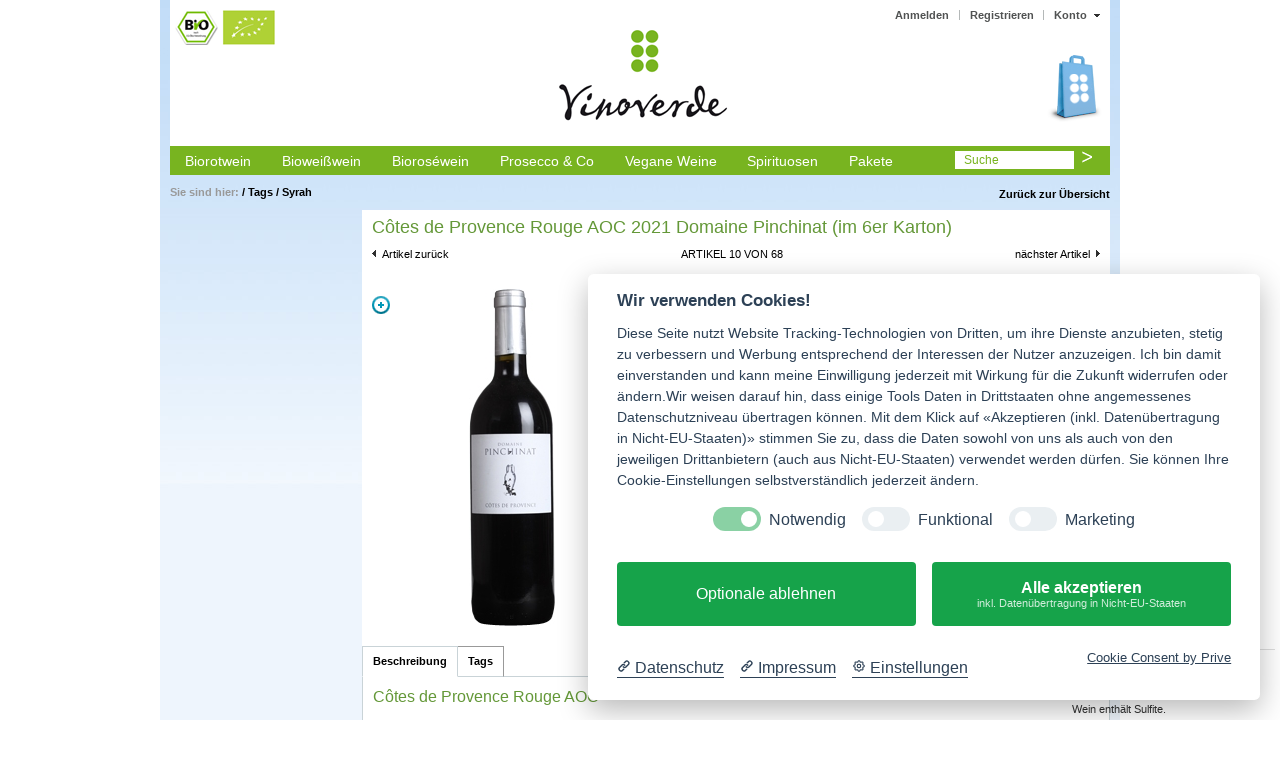

--- FILE ---
content_type: text/html; charset=UTF-8
request_url: https://www.vinoverde.de/tag/syrah/C-tes-de-Provence-Rouge-AOC-2001-2003.html
body_size: 11348
content:
<!DOCTYPE HTML>
<html lang="de" >
<head>
<meta name="viewport" content="width=device-width, initial-scale=1">
<!-- <script> -->

<!-- Google Tag Manager -->
<script>(function(w,d,s,l,i){w[l]=w[l]||[];w[l].push({'gtm.start':
new Date().getTime(),event:'gtm.js'});var f=d.getElementsByTagName(s)[0],
j=d.createElement(s),dl=l!='dataLayer'?'&l='+l:'';j.async=true;j.src=
'https://www.googletagmanager.com/gtm.js?id='+i+dl;f.parentNode.insertBefore(j,f);
})(window,document,'script','dataLayer','GTM-NBR48VWB');</script>
<!-- End Google Tag Manager -->

<!-- Google tag (gtag.js) -->
<script type="text/plain" data-cookiecategory="Google Analytics" async src="https://www.googletagmanager.com/gtag/js?id=G-43CFKSBLN9"></script>
<script type="text/plain" data-cookiecategory="Google Analytics">
  window.dataLayer = window.dataLayer || [];
  function gtag(){dataLayer.push(arguments);}
  gtag('js', new Date());

  gtag('config', 'G-43CFKSBLN9');
</script>

<!-- Create one update function for each consent parameter -->
<!--<script>
  function consentGrantedAdStorage() {
    gtag('consent', 'update', {
      'ad_storage': 'granted'
    });
  }
</script> -->
<!-- Invoke your consent functions when a user interacts with your banner -->
<script>

window.dataLayer = window.dataLayer || [];

function gtag(){dataLayer.push(arguments);}

gtag('consent', 'default', {

'ad_storage': 'granted',

'analytics_storage': 'granted',

'ad_user_data': 'granted',

'ad_personalization': 'granted',

'wait_for_update': 500

});

</script>

                <meta http-equiv="Content-Type" content="text/html; charset=UTF-8">
                
    <title>Côtes de Provence Rouge AOC 2021 Domaine Pinchinat (im 6er Karton) | Biowein | Vinoverde – Bio-Weinhandel seit 2006 </title>
      <!--[if IE]>
    <meta http-equiv="X-UA-Compatible" content="IE=9" >
    <![endif]-->
                <meta name="description" content="Côtes de Provence Rouge AOC 2021 Domaine Pinchinat (im 6er Karton) - Côtes de Provence Rouge AOCnach robuster etwas ungestümer Jugend nun wunderbar reif, mit abgerundeten Kanten, viel Stoff und schöne">
                <meta name="keywords" content="Cotes de Provence Rouge">
    
    	
                <meta property="og:url"
                      content="https://www.vinoverde.de">
                <meta property="og:type"
                      content="website">
                <meta property="og:site_name"
                      content="vinoverde - Biowein">
                <meta property="og:title"
                      content="Biowein online kaufen - Zertifizierter Bio-Wein">
                <meta property="og:description"
                      content="DIE Adresse für Biowein: 2.500 Bioweine ✓ Biozertifiziert ✓ CO2-neutraler Versand 3,95€ DE, ab 90€ frei ✓ Biowein günstig und sicher auf Rechnung kaufen ✓ Zertifizierter Bioweinhandel seit 2006 ✓">
                <meta property="og:image"
                      content="https://www.vinoverde.de/out/azure/img/logo.png">

                <meta name="twitter:card"
                      content="summary">
                <meta name="twitter:site"
                      content="vinoverde - Biowein">
                <meta name="twitter:title"
                      content="Biowein online kaufen - Zertifizierter Bio-Wein">
                <meta name="twitter:description"
                      content="DIE Adresse für Biowein: 2.500 Bioweine ✓ Biozertifiziert ✓ CO2-neutraler Versand 3,95€ DE, ab 90€ frei ✓ Biowein günstig und sicher auf Rechnung kaufen ✓ Zertifizierter Bioweinhandel seit 2006 ✓">
                <meta name="twitter:image"
                       content="https://www.vinoverde.de/out/azure/img/logo.png">
		
    <meta name="google-site-verification" content="VTIuRByUxBFJinlkfl8LqPUH7bmSJzkdkEhUCq5gi_E" />

                <link rel="canonical" href="https://www.vinoverde.de/Provence-Rouge.html">
        <link rel="shortcut icon" href="https://www.vinoverde.de/out/azure/img/favicon.ico">
	<link rel="search" type="application/opensearchdescription+xml" href="https://www.vinoverde.de/scripts/vinoverde_suchplugin.xml" title="vinoverde - der Bioweinhandel mit der gro&szlig;en Auswahl" />
    <link rel="author" href="https://plus.google.com/106932247532685737740" />
	<link href="https://plus.google.com/106932247532685737740" rel="publisher" />   

    
        
        
        
        
        
    

        
    
            


        <link rel="stylesheet" type="text/css" href="https://www.vinoverde.de/out/azure/src/css/libs/superfish.css?1412161445" />
<link rel="stylesheet" type="text/css" href="https://www.vinoverde.de/out/azure/src/css/reset.css?1379063747" />
<link rel="stylesheet" type="text/css" href="https://www.vinoverde.de/out/azure/src/css/oxid.css?1749743477" />
<link rel="stylesheet" type="text/css" href="https://www.vinoverde.de/out/azure/src/css/libs/jscrollpane.css?1379063771" />
<!--[if IE 7]><link rel="stylesheet" type="text/css" href="https://www.vinoverde.de/out/azure/src/css/ie7.css?1379063747"><![endif]-->
<!--[if IE 8]><link rel="stylesheet" type="text/css" href="https://www.vinoverde.de/out/azure/src/css/ie8.css?1379063747"><![endif]-->


<script type="application/ld+json">
{
  "@context": "https://schema.org",
  "@type": "Organization",
  "name": "Vinoverde",
  "url": "https://www.vinoverde.de",
  "logo": "https://www.vinoverde.de/out/azure/img/logo.png",
  "sameAs": [
    "https://www.facebook.com/vinoverde", 
    "https://www.instagram.com/vinoverde_biowein" 
  ],
  "contactPoint": {
    "@type": "ContactPoint",
    "telephone": "+49 511 6551227-1",
    "contactType": "customer service",
    "areaServed": "DE",
    "availableLanguage": ["de", "en"]
  },
  "address": {
    "@type": "PostalAddress",
    "streetAddress": "Davenstedter Straße 60",
    "addressLocality": "Hannover",
    "postalCode": "30453",
    "addressCountry": "DE"
  }
}
</script>

<script type="application/ld+json">
{
  "@context": "https://schema.org",
  "@type": "BreadcrumbList",
  "itemListElement": [
    {
      "@type": "ListItem",
      "position": 1,
      "name": "Startseite",
      "item": "https://www.vinoverde.de"
    }
  ]
}
</script>

<!-- wein.cc global site tag -->
<script type="text/plain" data-cookiecategory="Google Analytics" async src="https://cdn.wein.cc/static/v5/x.js"></script>
<script type="text/plain" data-cookiecategory="Google Analytics">
  window.weinccdata = window.weinccdata || [];
  function weincc(){weinccdata.push(arguments);}
  weincc({
      'command'   : 'clickthrough'
  });
</script>

<!-- Google tag (gtag.js) -->
<script type="text/plain" data-cookiecategory="Google Analytics" async src="https://www.googletagmanager.com/gtag/js?id=G-43CFKSBLN9"></script>
<script type="text/plain" data-cookiecategory="Google Analytics">
  window.dataLayer = window.dataLayer || [];
  function gtag(){dataLayer.push(arguments);}
  gtag('js', new Date());
  
  gtag('config', 'AW-G-43CFKSBLN9', {'anonymize_ip': true }); 
</script>

</head>
  <!-- OXID eShop Community Edition, Version -4, Shopping Cart System (c) OXID eSales AG 2003 - 2026 - http://www.oxid-esales.com -->
<body onload="clickMenu('outer','div','more')">
<!-- Google Tag Manager (noscript) -->
<noscript><iframe src="https://www.googletagmanager.com/ns.html?id=GTM-NBR48VWB"
height="0" width="0" style="display:none;visibility:hidden"></iframe></noscript>
<!-- End Google Tag Manager (noscript) -->

                            
<div xmlns="http://www.w3.org/1999/xhtml"
    xmlns:rdf="http://www.w3.org/1999/02/22-rdf-syntax-ns#"
    xmlns:xsd="http://www.w3.org/2001/XMLSchema#"
    xmlns:gr="http://purl.org/goodrelations/v1#"
    xmlns:foaf="http://xmlns.com/foaf/0.1/"
    xmlns:v="http://rdf.data-vocabulary.org/#"
    xml:base="https://www.vinoverde.de/tag/syrah/C-tes-de-Provence-Rouge-AOC-2001-2003.html"
    typeof="gr:Offering" about="https://www.vinoverde.de/tag/syrah/C-tes-de-Provence-Rouge-AOC-2001-2003.html#offeringdata">
    <div rel="foaf:page" resource="https://www.vinoverde.de/tag/syrah/C-tes-de-Provence-Rouge-AOC-2001-2003.html"></div>
    <div rev="gr:offers" resource="https://www.vinoverde.de/Impressum/#companydata"></div>
    <div property="gr:name" content="Côtes de Provence Rouge AOC 2021 Domaine Pinchinat (im 6er Karton)" ></div>
    <div property="gr:description" content=" Côtes de Provence Rouge AOC nach robuster etwas ungestümer Jugend nun wunderbar reif, mit abgerundeten Kanten, viel Stoff und schöner Würze Eigenschaften: Anbaugebiet: Frankreich - Côtes de Provence Weingut: Pinchinat Pourrières PROVENCE Rebsorten: Syrah, Cabernet Sauvignon, Mourvèdre Lagerfähigkeit: weitere 2 Jahre Stil: kräftig Passt zu: Nudelgerichten, raffinierten Gemüserezepten Analyse: Kontrollstelle: FR-BIO-01 Verband: - Restzucker (g/l): 1,8 Alkohol (Vol. %): 14 Säure (g/l): 5 Schwefel (mg/l): 12 Schwefel gesamt (mg/l): 77 Allergenhinweis: enthält Sulfite, Milch, Ei (als vegan gekennzeichnete Weine enthalten nur Sulfite) > Alle anderen Weine von Pinchinat Pourrières " ></div>
    <div property="gr:hasStockKeepingUnit" content="1001-15830" datatype="xsd:string"></div>
    <div rel="gr:includes">
            <div typeof="gr:SomeItems" about="https://www.vinoverde.de/tag/syrah/C-tes-de-Provence-Rouge-AOC-2001-2003.html#productdata">
                                  <div property="gr:name" content="Côtes de Provence Rouge AOC 2021 Domaine Pinchinat (im 6er Karton)" ></div>
                                                                               <div property="gr:description" content=" Côtes de Provence Rouge AOC nach robuster etwas ungestümer Jugend nun wunderbar reif, mit abgerundeten Kanten, viel Stoff und schöner Würze Eigenschaften: Anbaugebiet: Frankreich - Côtes de Provence Weingut: Pinchinat Pourrières PROVENCE Rebsorten: Syrah, Cabernet Sauvignon, Mourvèdre Lagerfähigkeit: weitere 2 Jahre Stil: kräftig Passt zu: Nudelgerichten, raffinierten Gemüserezepten Analyse: Kontrollstelle: FR-BIO-01 Verband: - Restzucker (g/l): 1,8 Alkohol (Vol. %): 14 Säure (g/l): 5 Schwefel (mg/l): 12 Schwefel gesamt (mg/l): 77 Allergenhinweis: enthält Sulfite, Milch, Ei (als vegan gekennzeichnete Weine enthalten nur Sulfite) > Alle anderen Weine von Pinchinat Pourrières " ></div>
                                       <div rel="foaf:depiction v:image" resource="https://www.vinoverde.de/out/pictures/generated/product/1/380_340_95/cotes-de-provence-rouge.jpg"></div>
            <div property="gr:hasStockKeepingUnit" content="1001-15830" datatype="xsd:string"></div>
                                        <div property="gr:hasEAN_UCC-13" content="3560320021118" datatype="xsd:string"></div>
                                        <div property="gr:condition" content="new" xml:lang="en"></div>
                                                    <div rel="gr:depth">
                    <div typeof="gr:QuantitativeValue">
                        <div property="gr:hasValue" content="6" datatype="xsd:float"></div>
                        <div property="gr:hasUnitOfMeasurement" content="MTR" datatype="xsd:string"></div>
                    </div>
                </div>
                                        <div rel="gr:width">
                    <div typeof="gr:QuantitativeValue">
                        <div property="gr:hasValue" content="pro Flasche" datatype="xsd:float"></div>
                        <div property="gr:hasUnitOfMeasurement" content="MTR" datatype="xsd:string"></div>
                    </div>
                </div>
                                        <div rel="gr:height">
                    <div typeof="gr:QuantitativeValue">
                        <div property="gr:hasValue" content="https://www.vinoverde.de/out/azure/img/veganer-biowein.png" datatype="xsd:float"></div>
                        <div property="gr:hasUnitOfMeasurement" content="MTR" datatype="xsd:string"></div>
                    </div>
                </div>
                                    </div>
        </div>
            <div rel="gr:hasPriceSpecification">
        <div typeof="gr:UnitPriceSpecification">
                                            <div property="gr:validFrom" content="2026-01-20T11:11:30Z" datatype="xsd:dateTime"></div>
                <div property="gr:validThrough" content="2027-01-11T11:11:30Z" datatype="xsd:dateTime"></div>
                                        <div property="gr:valueAddedTaxIncluded" content="true" datatype="xsd:boolean"></div>
                        <div property="gr:hasUnitOfMeasurement" content="C62" datatype="xsd:string"></div>
            <div property="gr:hasCurrency" content="EUR" datatype="xsd:string"></div>

                        <div property="gr:hasCurrencyValue" content="12.99" datatype="xsd:float"></div>
                    </div>
    </div>
        <div property="gr:validFrom" content="2026-01-20T11:11:30Z" datatype="xsd:dateTime"></div>
    <div property="gr:validThrough" content="2027-01-11T11:11:30Z" datatype="xsd:dateTime"></div>
    <div rel="gr:hasBusinessFunction" resource="http://purl.org/goodrelations/v1#Sell"></div>
            <div rel="gr:eligibleCustomerTypes" resource="http://purl.org/goodrelations/v1#Enduser"></div>
            <div rel="gr:eligibleCustomerTypes" resource="http://purl.org/goodrelations/v1#Reseller"></div>
            <div rel="gr:eligibleCustomerTypes" resource="http://purl.org/goodrelations/v1#Business"></div>
            <div rel="gr:eligibleCustomerTypes" resource="http://purl.org/goodrelations/v1#PublicInstitution"></div>
        <div property="gr:eligibleRegions" content="BE" datatype="xsd:string"></div>
    <div property="gr:eligibleRegions" content="DK" datatype="xsd:string"></div>
    <div property="gr:eligibleRegions" content="DE" datatype="xsd:string"></div>
    <div property="gr:eligibleRegions" content="FR" datatype="xsd:string"></div>
    <div property="gr:eligibleRegions" content="LU" datatype="xsd:string"></div>
    <div property="gr:eligibleRegions" content="NL" datatype="xsd:string"></div>
    <div property="gr:eligibleRegions" content="AT" datatype="xsd:string"></div>
            <div rel="gr:acceptedPaymentMethods" resource="http://purl.org/goodrelations/v1#ByBankTransferInAdvance"></div>
                <div rel="gr:acceptedPaymentMethods" resource="http://purl.org/goodrelations/v1#ByInvoice"></div>
                <div rel="gr:acceptedPaymentMethods" resource="http://purl.org/goodrelations/v1#DirectDebit"></div>
                <div rel="gr:availableDeliveryMethods" resource="http://purl.org/goodrelations/v1#UPS"></div>
                <div rel="gr:availableDeliveryMethods" resource="http://purl.org/goodrelations/v1#DeliveryModeFreight"></div>
        <div rel="gr:hasPriceSpecification" resource="https://www.vinoverde.de/Versand-und-Kosten/#r690561065c46c1a9a0ace5303e5bc31"></div>
    <div rel="gr:hasPriceSpecification" resource="https://www.vinoverde.de/Versand-und-Kosten/#r69270691e9f0a229e799ce7056d5b44"></div>
    <div rel="foaf:depiction v:image" resource="https://www.vinoverde.de/out/pictures/generated/product/1/380_340_95/cotes-de-provence-rouge.jpg"></div>
</div>        <div id="page" class=" sidebarLeft">
            
<div id="header" class="clear">

  <div class="topPopList">
                                    
    
    
    
        <p id="servicesTrigger" class="selectedValue ">
            <a href="#" rel="nofollow"><span>Konto</span></a>        </p>
        <div class="flyoutBox">
            <ul id="services" class="corners flyoutMenu">
                
                    <li class="active"><a href="https://www.vinoverde.de/mein-konto/" rel="nofollow" title="Service"><span>Konto</span></a></li>
                    <li><a href="https://www.vinoverde.de/mein-konto/" rel="nofollow" title="Account"><span>Mein Konto</span></a></li>
                                        <li><a href="https://www.vinoverde.de/mein-merkzettel/" rel="nofollow" title="Notizliste"><span>Mein Merkzettel</span></a></li>
                                            <li><a href="https://www.vinoverde.de/mein-wunschzettel/" rel="nofollow" title="Wunschliste"><span>Mein Wunschzettel</span></a></li>
                                                                            
            </ul>
        </div>
    
 </div><ul id="topMenu">
<li class="login flyout">
   

    
    
    <div id="forgotPassword" class="popupBox corners FXgradGreyLight glowShadow">
        <img src="https://www.vinoverde.de/out/azure/img/x.png" alt="vinoverde - Biowein - close" class="closePop">
            </div>
    <a rel="nofollow" href="#" id="loginBoxOpener" title="Anmelden">Anmelden</a>
    <form id="login" name="login" action="https://www.vinoverde.de/index.php?" method="post">
        <div id="loginBox" class="loginBox" >
            
<input type="hidden" name="lang" value="0" />
            <input type="hidden" name="listtype" value="tag" />
<input type="hidden" name="actcontrol" value="oxwservicemenu" />
<input type="hidden" name="searchtag" value="syrah" />

            <input type="hidden" name="fnc" value="login_noredirect">
            <input type="hidden" name="cl" value="details">
                        <input type="hidden" name="pgNr" value="0">
            <input type="hidden" name="CustomError" value="loginBoxErrors">
                            <input type="hidden" name="anid" value="1001-15830">
                        <div class="loginForm corners">
                <h4>Anmelden</h4>
                <p>
                    
                    
                    <label for="loginEmail" class="innerLabel">E-Mail-Adresse</label>
                    <input id="loginEmail" type="text" name="lgn_usr" value="" class="textbox">
                </p>
                <p>
                    
                    
                    <label for="loginPasword" class="innerLabel">Passwort</label>
                    <input id="loginPasword" type="password" name="lgn_pwd" class="textbox passwordbox" value=""><strong><a rel="nofollow" href="https://www.vinoverde.de/passwort-vergessen/" title="Passwort vergessen?">? vergessen</a></strong>
                </p>
                    
                                <p class="checkFields clear">
                    <input type="checkbox" class="checkbox" value="1" name="lgn_cook" id="remember"><label for="remember">Passwort merken</label>
                </p>
                                <p>
                    <button type="submit" class="submitButton">Anmelden</button>
                </p>
            </div>
                    </div>
    </form>
</li>
    <li><a id="registerLink" href="https://www.vinoverde.de/konto-eroeffnen/" title="Registrieren">Registrieren</a></li>
</ul>


  <img id="biosiegel" src="https://www.vinoverde.de/out/azure/img/biosiegel.gif" title="Bio-Siegel" alt="vinoverde ist mit dem Bio-Siegel zertifiziert">
  <a id="logo" href="https://www.vinoverde.de/"><img src="https://www.vinoverde.de/out/azure/img/logo.png" title="Biowein von vinoverde" alt="Biowein von vinoverde Logo"></a>
   


<ul id="navigation" class="sf-menu">
                            
                                      
                                    <li >
                <a   href="https://www.vinoverde.de/Biorotwein/" title="Category">Biorotwein</a>
                                    <ul>
                                                                                                                                    <li  ><a  href="https://www.vinoverde.de/Biorotwein/Argentinien/" title="Subcategory">Argentinien </a></li>
                                                                                                                                                                                                                                                                                <li  ><a  href="https://www.vinoverde.de/Biorotwein/Chile/" title="Subcategory">Chile </a></li>
                                                                                                                                                                                        <li  ><a  href="https://www.vinoverde.de/Biorotwein/Deutschland/" title="Subcategory">Deutschland </a></li>
                                                                                                                                                                                        <li  ><a  href="https://www.vinoverde.de/Biorotwein/Frankreich/" title="Subcategory">Frankreich </a></li>
                                                                                                                                                                                        <li  ><a  href="https://www.vinoverde.de/Biorotwein/Griechenland/" title="Subcategory">Griechenland </a></li>
                                                                                                                                                                                        <li  ><a  href="https://www.vinoverde.de/Biorotwein/Biorotwein-Italien/" title="Subcategory">Italien </a></li>
                                                                                                                                                                                        <li  ><a  href="https://www.vinoverde.de/Biorotwein/Neuseeland/" title="Subcategory">Neuseeland </a></li>
                                                                                                                                                                                        <li  ><a  href="https://www.vinoverde.de/Biorotwein/OEsterreich/" title="Subcategory">Österreich </a></li>
                                                                                                                                                                                        <li  ><a  href="https://www.vinoverde.de/Biorotwein/Portugal/" title="Subcategory">Portugal </a></li>
                                                                                                                                                                                        <li  ><a  href="https://www.vinoverde.de/Biorotwein/Rumaenien/" title="Subcategory">Rumänien </a></li>
                                                                                                                                                                                        <li  ><a  href="https://www.vinoverde.de/Biorotwein/Spanien/" title="Subcategory">Spanien </a></li>
                                                                                                                                                                                        <li  ><a  href="https://www.vinoverde.de/Biorotwein/Suedafrika/" title="Subcategory">Südafrika </a></li>
                                                                                                                                                                                                                                    <li  ><a  href="https://www.vinoverde.de/Biorotwein/Ungarn/" title="Subcategory">Ungarn </a></li>
                                                                                                                                                                                        <li  ><a  href="https://www.vinoverde.de/Biorotwein/USA/" title="Subcategory">USA </a></li>
                                                                                            </ul>
                            </li>
                                
                                    <li >
                <a   href="https://www.vinoverde.de/Bioweisswein/" title="Category">Bioweißwein</a>
                                    <ul>
                                                                                                                                    <li  ><a  href="https://www.vinoverde.de/Bioweisswein/Argentinien/" title="Subcategory">Argentinien </a></li>
                                                                                                                                                                                                                                    <li  ><a  href="https://www.vinoverde.de/Bioweisswein/Chile/" title="Subcategory">Chile </a></li>
                                                                                                                                                                                        <li  ><a  href="https://www.vinoverde.de/Bioweisswein/Bioweisswein-Deutschland/" title="Subcategory">Deutschland </a></li>
                                                                                                                                                                                        <li  ><a  href="https://www.vinoverde.de/Bioweisswein/Bioweisswein-Frankreich/" title="Subcategory">Frankreich </a></li>
                                                                                                                                                                                                                                    <li  ><a  href="https://www.vinoverde.de/Bioweisswein/Bioweisswein-Italien/" title="Subcategory">Italien </a></li>
                                                                                                                                                                                        <li  ><a  href="https://www.vinoverde.de/Bioweisswein/Neuseeland/" title="Subcategory">Neuseeland </a></li>
                                                                                                                                                                                        <li  ><a  href="https://www.vinoverde.de/Bioweisswein/Bioweisswein-OEsterreich/" title="Subcategory">Österreich </a></li>
                                                                                                                                                                                        <li  ><a  href="https://www.vinoverde.de/Portugal/" title="Subcategory">Portugal </a></li>
                                                                                                                                                                                        <li  ><a  href="https://www.vinoverde.de/Bioweisswein/Rumaenien/" title="Subcategory">Rumänien </a></li>
                                                                                                                                                                                                                                    <li  ><a  href="https://www.vinoverde.de/Sauersaft-Verjus/" title="Subcategory">Sauersaft - Verjus </a></li>
                                                                                                                                                                                        <li  ><a  href="https://www.vinoverde.de/Bioweisswein/Slowenien/" title="Subcategory">Slowenien </a></li>
                                                                                                                                                                                        <li  ><a  href="https://www.vinoverde.de/Bioweisswein/Bioweisswein-Spanien/" title="Subcategory">Spanien </a></li>
                                                                                                                                                                                        <li  ><a  href="https://www.vinoverde.de/Bioweisswein/Suedafrika/" title="Subcategory">Südafrika </a></li>
                                                                                                                                                                                                                                    <li  ><a  href="https://www.vinoverde.de/Bioweisswein/USA/" title="Subcategory">USA </a></li>
                                                                                            </ul>
                            </li>
                                
                                    <li >
                <a   href="https://www.vinoverde.de/Bioros-wein/" title="Category">Bioroséwein</a>
                                    <ul>
                                                                                                                                                                                                                            <li  ><a  href="https://www.vinoverde.de/Bioros-wein/Deutschland/" title="Subcategory">Deutschland </a></li>
                                                                                                                                                                                        <li  ><a  href="https://www.vinoverde.de/Bioros-wein/Frankreich/" title="Subcategory">Frankreich </a></li>
                                                                                                                                                                                                                                    <li  ><a  href="https://www.vinoverde.de/Bioros-wein/Italien/" title="Subcategory">Italien </a></li>
                                                                                                                                                                                                                                                                                                                            <li  ><a  href="https://www.vinoverde.de/Bioros-wein/Spanien/" title="Subcategory">Spanien </a></li>
                                                                                                                                                                                        <li  ><a  href="https://www.vinoverde.de/Bioros-wein/Suedafrika/" title="Subcategory">Südafrika </a></li>
                                                                                            </ul>
                            </li>
                                
                                    <li >
                <a   href="https://www.vinoverde.de/Prosecco-Co/" title="Category">Prosecco &amp; Co</a>
                                    <ul>
                                                                                                                                    <li  ><a  href="https://www.vinoverde.de/cava/" title="Subcategory">Cava </a></li>
                                                                                                                                                                                        <li  ><a  href="https://www.vinoverde.de/Champagner/" title="Subcategory">Champagner </a></li>
                                                                                                                                                                                        <li  ><a  href="https://www.vinoverde.de/Cremant/" title="Subcategory">Cremant </a></li>
                                                                                                                                                                                        <li  ><a  href="https://www.vinoverde.de/Franciacorta/" title="Subcategory">Franciacorta </a></li>
                                                                                                                                                                                        <li  ><a  href="https://www.vinoverde.de/Prosecco/" title="Subcategory">Prosecco </a></li>
                                                                                                                                                                                        <li  ><a  href="https://www.vinoverde.de/Sekt/" title="Subcategory">Sekt </a></li>
                                                                                            </ul>
                            </li>
                                
                                    <li >
                <a   href="https://www.vinoverde.de/Vegane-Weine-biowein/" title="Category">Vegane Weine</a>
                            </li>
                                
                                    <li >
                <a   href="https://www.vinoverde.de/Spirituosen/" title="Category">Spirituosen</a>
                                    <ul>
                                                                                                                                                                                <li  ><a  href="https://www.vinoverde.de/Spirituosen/Gin/" title="Subcategory">Gin </a></li>
                                                                                                                                                                                        <li  ><a  href="https://www.vinoverde.de/Grappa/" title="Subcategory">Grappa </a></li>
                                                                                                                                                                                        <li  ><a  href="https://www.vinoverde.de/Likoer/" title="Subcategory">Likör </a></li>
                                                                                                                                                                                        <li  ><a  href="https://www.vinoverde.de/Obstbrand/" title="Subcategory">Obstbrand </a></li>
                                                                                                                                                                                        <li  ><a  href="https://www.vinoverde.de/Portwein/" title="Subcategory">Portwein </a></li>
                                                                                                                                                                                        <li  ><a  href="https://www.vinoverde.de/Rum/" title="Subcategory">Rum </a></li>
                                                                                                                                                                                        <li  ><a  href="https://www.vinoverde.de/Sgarzi/" title="Subcategory">Sgarzi </a></li>
                                                                                                                                                                                    </ul>
                            </li>
                                
                                    <li >
                <a   href="https://www.vinoverde.de/Biowein-Probierpakete/" title="Category">Pakete</a>
                                    <ul>
                                                                                                                                    <li  ><a  href="https://www.vinoverde.de/Biowein-Probierpakete/Probierpakete/" title="Subcategory">Probierpakete </a></li>
                                                                                                                                                                                        <li  ><a  href="https://www.vinoverde.de/Weingeschenke/" title="Subcategory">Weingeschenke </a></li>
                                                                                            </ul>
                            </li>
                                
                                                                    
                                                      </ul>
                          <div id="miniBasket" class="basketBox">


                                <img src="https://www.vinoverde.de/out/azure/img/basket.png" id="minibasketIcon" alt="Basket" class="basket">
            </div>

    



    
    
    
    <form class="search" action="https://www.vinoverde.de/index.php?" method="get" name="search">
        <div class="searchBox">
            
<input type="hidden" name="lang" value="0" />
            <input type="hidden" name="cl" value="search">
            
                <label for="searchParam" class="innerLabel">Suche</label>
                <input class="textbox" type="text" id="searchParam" name="searchparam" value="">
            
            <input class="searchSubmit" type="submit" value="">
        </div>
    </form>
</div>                   <div id="breadCrumb"><span>Sie sind hier:</span>&nbsp;/&nbsp;<a href="https://www.vinoverde.de/stichworte/" title="Tags">Tags</a>&nbsp;/&nbsp;<a href="https://www.vinoverde.de/tag/syrah/" title="Syrah">Syrah</a></div>                            <div id="sidebar">
                

    
            

    
                    
            

    
            

    
            

    
            

    
            

    
            

    
            

    
              

    
            

            </div>
                <div id="content">
                                                
    
    <div id="details">
                          

                        <div id="overviewLink">
            <a href="https://www.vinoverde.de/tag/syrah/1/" class="overviewLink">Zurück zur Übersicht</a>
        </div>
		<div class="list_bg">
        <h2 class="pageHead">Côtes de Provence Rouge AOC 2021 Domaine Pinchinat (im 6er Karton) </h2>
        <div class="detailsParams listRefine bottomRound">
            <div class="pager refineParams clear" id="detailsItemsPager">
                <a id="linkPrevArticle" class="prev" href="https://www.vinoverde.de/tag/syrah/C-tes-de-Provence-Ros-AOC-2010-Domaine-Fouques.html">Artikel zurück</a>                <span class="page">
                   ARTIKEL 10 VON 68
                </span>
                <a id="linkNextArticle" href="https://www.vinoverde.de/tag/syrah/Ch-teau-la-Canorgue-Rouge-Luberon-AOC-2008.html" class="next">nächster Artikel </a>            </div>
        </div>

                <div id="productinfo">
            <div id="detailsMain">
    

    <form class="js-oxProductForm" action="https://www.vinoverde.de/index.php?" method="post">
        <div>
            
<input type="hidden" name="lang" value="0" />
            <input type="hidden" name="listtype" value="tag" />
<input type="hidden" name="actcontrol" value="details" />
<input type="hidden" name="searchtag" value="syrah" />

            <input type="hidden" name="cl" value="details">
            <input type="hidden" name="aid" value="1001-15830">
            <input type="hidden" name="anid" value="1001-15830">
            <input type="hidden" name="parentid" value="1001-15830">
            <input type="hidden" name="panid" value="">
                            <input type="hidden" name="fnc" value="tobasket">
                    </div>

<div class="detailsInfo clear">
        
        
                    
            
            <a id="zoomTrigger" rel="nofollow" href="#">Zoom</a>
            
            
            <div class="picture">
                <a href="https://www.vinoverde.de/out/pictures/master/product/1/cotes-de-provence-rouge.jpg" class="cloud-zoom" id="zoom1" rel='' data-zoomparams="adjustY:-2, zoomWidth:'354', fixZoomWindow:'390', trImg:'https://www.vinoverde.de/out/azure/img/dot.png', loadingText:'Laden...'">
                    <img src="https://www.vinoverde.de/out/pictures/generated/product/1/380_340_95/cotes-de-provence-rouge.jpg" alt="Côtes de Provence Rouge AOC 2021 Domaine Pinchinat (im 6er Karton) ">
              			  <span class="picture_extra"><img src="https://www.vinoverde.de/out/azure/img/veganer-biowein.png" alt="Côtes de Provence Rouge AOC 2021 Domaine Pinchinat (im 6er Karton) "></span>
			  			  			    </a>
            </div>
			
            

        <div class="information">

                <div class="productMainInfo">

            
            

                        
                <h1 id="productTitle"><span>Côtes de Provence Rouge AOC 2021 Domaine Pinchinat (im 6er Karton) </span></h1>
            

                            <div id="showLinksOnce"></div>

            
                <a class="selector corners FXgradBlueDark" href="#" id="productLinks"><img src="https://www.vinoverde.de/out/azure/img/selectbutton.png" alt="Select"></a>
                <ul class="actionLinks corners shadow">
                    
                                                                                                    <li><span><a id="loginToNotice" href="https://www.vinoverde.de/mein-konto/?anid=1001-15830&amp;sourcecl=details&amp;listtype=tag&amp;actcontrol=details&amp;searchtag=syrah" rel="nofollow">Für Merkzettel bitte einloggen.</a></span></li>
                                                                                                            <li><span><a id="loginToWish" href="https://www.vinoverde.de/mein-konto/?anid=1001-15830&amp;sourcecl=details&amp;listtype=tag&amp;actcontrol=details&amp;searchtag=syrah" rel="nofollow">Für Wunschzettel bitte einloggen.</a></span></li>
                                                    
                                                                                                                                 <li>
                           <span><a href="mailto:info@vinoverde.de?subject=Fragen%20zu%20Artikel%201001-15830" id="questionMail">[?] Sie haben Fragen zu diesem Artikel?</a></span>
                        </li>
                    
                </ul>
            

                        
                <span id="productArtnum" class="itemCode">ArtNr.: 1001-15830</span>
            

                                </div>

        
                    

                
                                                

                        
                    

                
                    

        <div class="tobasket">

                        
                            

            
                                                                                                        

            <div class="tobasketFunction clear">
                
                                                                        <label id="productPrice" class="price">

                                                                
                                <strong >
                                    <span>12,99</span>
                                    <span>€</span>
                                    <span>* </span> 
                                </strong><span class="content">pro Flasche</span> 

                            </label>
                                                                                    

            </div>

                        <div class="additionalInfo clear">
                
                                            <span id="productPriceUnit" class="pricePerUnit">
						0.75 Liter | 17,32 €/Liter | enth&auml;lt Sulfite |                                 auf Lager   Lieferzeit:
    1 -
                            4 Tage
                             
						</span>
                                    

                
                                                        

                
                                    
				
                                            						   <br/><br/><div class="shortDescription_listitem3 description"><input id="amountToBasket" type="text" name="am" value="1" size="3" autocomplete="off" class="textbox2">                
  				          					    Karton (6 x 0,75 l) 77,94 €</div>
                            <button id="toBasket" type="submit"  class="submitButton_details largeButton" title="Kaufen">Kaufen</button>
                                                            

            </div>

            
                <div class="social">
				<li><img src="/out/azure/img/co2-neutrale-Lieferung-120.webp" title="CO2-neutrale Lieferung" alt="CO2-neutral mit DHL versenden"> CO2-neutrale Lieferung</li>
				<li><img src="/out/azure/img/Rechnung-120.webp" title="Kauf auf Rechnung" alt="sicher einkaufen auf Rechnung bezahlen"> Kauf auf Rechnung</li>			
									<li><img src="/out/azure/img/kostenloser-Versand-30.webp" title="kostenloser Versand" alt="kostenlos Versenden ab 95 Euro"> Kostenloser Versand ab 95 €</li>
                                    </div>
            
        </div>
    </div>
</div>

    </form>


    

<div>
              <div id="zoomModal" class="popupBox corners FXgradGreyLight glowShadow">
        <img src="https://www.vinoverde.de/out/azure/img/x.png" alt="" class="closePop">
        <div class="zoomHead">
            Produktbilder
            <a href="#zoom"><span></span></a>
        </div>
        <div class="zoomed">
            <img src="https://www.vinoverde.de/out/pictures/generated/product/1/665_665_95/cotes-de-provence-rouge.jpg" alt="Côtes de Provence Rouge AOC 2021 Domaine Pinchinat (im 6er Karton) " id="zoomImg">
        </div>
            </div>
    
    
</div></div>
<div id="detailsRelated" class="detailsRelated clear">
    <div class="relatedInfo relatedInfoFull">
        



                                                        


    


                        


    


            <div class="tabbedWidgetBox clear">
            <ul id="itemTabs" class="tabs clear">
                                    <li><a href="#description">Beschreibung</a></li>
                                    <li><a href="#tags">Tags</a></li>
                            </ul>
            <div class="widgetBoxBottomRound">
                                                <div id="description" class="cmsContent">
                <div class="product_title_big"> <h2>Côtes de Provence Rouge AOC</h2></div>nach robuster etwas ungestümer Jugend nun wunderbar reif, mit abgerundeten Kanten, viel Stoff und schöner Würze<br/><br/> <div><strong>Eigenschaften:</strong></div>Anbaugebiet: Frankreich - Côtes de Provence<br/>Weingut: Pinchinat Pourrières PROVENCE<br/>Rebsorten: Syrah, Cabernet Sauvignon, Mourvèdre<br/>Lagerfähigkeit: weitere 2 Jahre<br/>Stil: kräftig<br/>Passt zu: Nudelgerichten, raffinierten Gemüserezepten<br/><br/> <div><strong>Analyse:</strong></div>Kontrollstelle: FR-BIO-01
<br/>Verband: -<br/>Restzucker (g/l): 1,8<br/>Alkohol (Vol. %): 14<br/>Säure (g/l): 5<br/>Schwefel (mg/l): 12<br/>Schwefel gesamt (mg/l): 77<br/>Allergenhinweis: enthält Sulfite, Milch, Ei (als vegan gekennzeichnete Weine enthalten nur Sulfite)<br/><br/><div class="product_navigation"><a href="javascript:history.back()">< zurück</a><br/><a href="https://www.vinoverde.de/Pinchinat/">> Alle anderen Weine von Pinchinat Pourrières </strong></a></div><br />Inverkehrbringer: Domaine Pinchinat, D6, 83910 Pourrières, France
                            </div>
            
                                    <div id="tags">    
    
    
    
    
    
    <p class="tagCloud">
                                    <a class="tagitem_100" href="https://www.vinoverde.de/tag/syrah/">syrah</a>
                    <a class="tagitem_100" href="https://www.vinoverde.de/tag/mourv-dre/">mourv&egrave;dre</a>
                    <a class="tagitem_100" href="https://www.vinoverde.de/tag/cabernet-sauvignon/">cabernet sauvignon</a>
            </p>
    </div>
                            </div>
        </div>
    


                        

            <h3 class="lightHead sectionHead">Kunden, die diesen Artikel gekauft haben, kauften auch:</h3>
        <ul class="gridView clear" id="alsoBought">
                    <li class="productData">
                                     <a id="alsoBought_1" href="https://www.vinoverde.de/Bardolino-Classico.html" class="titleBlock title fn" title="Bardolino Corte del Pozzo DOC 2024 Fasoli (im 6er Karton) ">
        <span>Bardolino Corte del Pozzo DOC 2024 Fasoli (im 6er Karton) </span>
        <div class="gridPicture">
            <img src="https://www.vinoverde.de/out/pictures/generated/product/1/185_170_95/25130.jpg" alt="Bardolino Corte del Pozzo DOC 2024 Fasoli (im 6er Karton) ">
        </div>
    </a>
    
        <div class="priceBlock">
                                    
                                                                            
                                            <strong><span>
                                                                                                                            7,99
                                                                                                                </span> €
                                                     *</strong>
                                                            
                                    <span id="productPricePerUnit_alsoBought_1" class="pricePerUnit">
                        0.75 Liter | 10,65 €/Liter | enth&auml;lt Sulfite
                    </span>
                                    
    
                                                        <a href="https://www.vinoverde.de/tag/syrah/C-tes-de-Provence-Rouge-AOC-2001-2003.html?listtype=tag&amp;fnc=tobasket&amp;aid=1001-25130&amp;am=1" class="toCart button" title="Kaufen">Kaufen</a>
                                    </div>
   
</li>
                                <li class="productData">
                                     <a id="alsoBought_2" href="https://www.vinoverde.de/Bioros-wein/Frankreich/C-tes-de-Provence-Ros-AOP-2023-Domaine-Pinchinat-im-6er-Karton.html" class="titleBlock title fn" title="Côtes de Provence Rosé AOP 2023 Domaine Pinchinat (im 6er Karton) ">
        <span>Côtes de Provence Rosé AOP 2023 Domaine Pinchinat (im 6er Karton) </span>
        <div class="gridPicture">
            <img src="https://www.vinoverde.de/out/pictures/generated/product/1/185_170_95/cotes-de-provence-rose-pinchinat.jpg" alt="Côtes de Provence Rosé AOP 2023 Domaine Pinchinat (im 6er Karton) ">
        </div>
    </a>
    
        <div class="priceBlock">
                                    
                                                                            
                                            <strong><span>
                                                                                                                            11,35
                                                                                                                </span> €
                                                     *</strong>
                                                            
                                    <span id="productPricePerUnit_alsoBought_2" class="pricePerUnit">
                        0.75 Liter | 15,13 €/Liter | enth&auml;lt Sulfite
                    </span>
                                    
    
                                                        <a href="https://www.vinoverde.de/tag/syrah/C-tes-de-Provence-Rouge-AOC-2001-2003.html?listtype=tag&amp;fnc=tobasket&amp;aid=1001-15835&amp;am=1" class="toCart button" title="Kaufen">Kaufen</a>
                                    </div>
   
</li>
                                <li class="productData">
                                     <a id="alsoBought_3" href="https://www.vinoverde.de/Provence-Rouge-Fouques.html" class="titleBlock title fn" title="Côtes de Provence Rouge AOP 2022 Domaine Fouques (im 6er Karton) ">
        <span>Côtes de Provence Rouge AOP 2022 Domaine Fouques (im 6er Karton) </span>
        <div class="gridPicture">
            <img src="https://www.vinoverde.de/out/pictures/generated/product/1/185_170_95/cotes-de-provence-rouge-2009maine-fouques.jpg" alt="Côtes de Provence Rouge AOP 2022 Domaine Fouques (im 6er Karton) ">
        </div>
    </a>
    
        <div class="priceBlock">
                                    
                                                                            
                                            <strong><span>
                                                                                                                            12,45
                                                                                                                </span> €
                                                     *</strong>
                                                            
                                    <span id="productPricePerUnit_alsoBought_3" class="pricePerUnit">
                        0.75 Liter | 16,60 €/Liter | enth&auml;lt Sulfite
                    </span>
                                    
    
                                                        <a href="https://www.vinoverde.de/tag/syrah/C-tes-de-Provence-Rouge-AOC-2001-2003.html?listtype=tag&amp;fnc=tobasket&amp;aid=1001-15800&amp;am=1" class="toCart button" title="Kaufen">Kaufen</a>
                                    </div>
   
</li>
                                <li class="productData">
                                     <a id="alsoBought_4" href="https://www.vinoverde.de/Bioros-wein/Frankreich/C-tes-de-Provence-Ros-AOP-2024-Domaine-Fouques-im-6er-Karton.html" class="titleBlock title fn" title="Côtes de Provence Rosé AOP 2024 Domaine Fouques (im 6er Karton) ">
        <span>Côtes de Provence Rosé AOP 2024 Domaine Fouques (im 6er Karton) </span>
        <div class="gridPicture">
            <img src="https://www.vinoverde.de/out/pictures/generated/product/1/185_170_95/15810.jpg" alt="Côtes de Provence Rosé AOP 2024 Domaine Fouques (im 6er Karton) ">
        </div>
    </a>
    
        <div class="priceBlock">
                                    
                                                                            
                                            <strong><span>
                                                                                                                            12,45
                                                                                                                </span> €
                                                     *</strong>
                                                            
                                    <span id="productPricePerUnit_alsoBought_4" class="pricePerUnit">
                        0.75 Liter | 16,60 €/Liter | enth&auml;lt Sulfite
                    </span>
                                    
    
                                                        <a href="https://www.vinoverde.de/tag/syrah/C-tes-de-Provence-Rouge-AOC-2001-2003.html?listtype=tag&amp;fnc=tobasket&amp;aid=1001-15810&amp;am=1" class="toCart button" title="Kaufen">Kaufen</a>
                                    </div>
   
</li>
                        </ul>
                    </div>
    
    


    


    

</div>        </div>
    </div></div>
    

                    </div>
        
    
    
    <div id="footer">
        <div id="panel" class="corners">

                
                    <dl class="services" id="footerServices">
                        <dt>Service</dt>
                        <dd><ul class="list services">
<li>Sie haben Fragen zum Biowein-Shop,</li> 
<li>oder m&ouml;chten per E-Mail bestellen?</li>
<li><strong>Schreiben Sie uns</strong> an</li>
<li>info@vinoverde.de</li>
<li></li>
<li></li>
<li><a href="javascript:popup('https://www.vinoverde.de/ajaxstarrater_v122/rating.php')"><img src="https://www.vinoverde.de/out/azure/img/stars-4-5.png" alt="Bewertung"></a></li>
</ul>
 	 <div itemscope itemtype="http://schema.org/Product">
    <span itemprop="description">www.vinoverde.de - Biowein</span>
	<span itemprop="name">vinoverde</span>
	<span itemprop="aggregateRating" itemscope itemtype="http://schema.org/AggregateRating">
      <span itemprop="ratingValue">4.9</span> 
      von <span itemprop="best">5</span>
    </span>
    auf Grundlage von <span itemprop="ratingCount">769</span> Bewertungen. <br/><br/>Die Bewertungen werden vor ihrer Veröffentlichung nicht auf ihre Echtheit überprüft. Sie können daher auch von Verbrauchern stammen, die die bewerteten Produkte tatsächlich gar nicht erworben/genutzt haben.
  </div> 
<script type="application/ld+json">
{
  "@context": "http://schema.org/",
  "@type": "Product",
  "name": "Produktbezeichnung",
  "image": [
        "https://www.vinoverde.de/out/azure/img/logo.png"
   ],
  "description": "vinoverde - der Bioweinhandel mit der großen Auswahl",
    "brand": {
    "@type": "Thing",
    "name": "vinoverde"
  },
  "aggregateRating": {
    "@type": "AggregateRating",
    "ratingValue": "4.9",
    "reviewCount": "769"
  },
  "offers": {
    "@type": "Offer",
    "priceCurrency": "EUR",
    "price": "119.99"
  }
}
</script></dd>
                    </dl>
                

                
                    <dl id="footerInformation">
                        <dt>Lieferung - Bezahlung</dt>
                        <dd><ul class="list services">
<li>Wir liefern standardm&auml;&szlig;ig mit <strong>DHL</strong> </li>
<li>in zertifizierten Versandkartons. </li>
<li><strong>Packstationen</strong> und <strong>Postfilialen</strong></li>
<li>werden CO2-neutral beliefert.</li>
<li><img src="/out/azure/img/DHL-Logo.webp" title="DHL-Logo" alt="Wir versenden mit DHL"><img src="/out/azure/img/DHL-GoGreen.webp" title="DHL GoGreen-Logo" alt="CO2-neutraler Versand mit DHL GoGreen"></li>
<p></p>
<li>Bei uns k&ouml;nnen Sie unter folgenden </li>
<li><strong>sicheren Zahlungsarten</strong> ausw&auml;hlen:</li>
<li>- Vorkasse (-2%)</li>
<li>- Rechnung</li>
<li>- Lastschrift/Bankeinzug</li>
<p></p>
<li>Das Internetsiegel "GEPRÜFTER SHOP – Sicher einkaufen":</li>
<li><a href="https://www.internet-siegel.net/siegel/info.php?webkey=bb35a21626037a04f3e0c594a8199106"><img src="/out/azure/img/Das-Internetsiegel-Gepruefter-Shop.webp" title="Das Internetsiegel" alt="sicher einkaufen mit Das Internetsiegel - geprüfter Shop"></a></li>
</ul> </dd>
                    </dl>
                

                    
                        <dl id="footerManufacturers">
                            <dt>Wissenswertes</dt>
                          <dd><ul>
<li>Erfahren Sie mehr &uuml;ber</li> 
<li>Biowein in unserem Blog</li>
<li>oder Folgen Sie uns!</li>
<li><a href="https://www.vinoverde.de/blog" target="_blank"><img src="/out/azure/img/blog.jpg" title="Blog Icon" alt="Biowein-Blog vinoverde"> Blog</a></li>
<li><a href="https://www.facebook.com/vinoverde/" target="_blank"><img src="/out/azure/img/facebook.jpg" title="Facebook Icon" alt="Biowein-Infos auf facebook"> Facebook</a></li>
<li><a href="https://www.instagram.com/vinoverde_biowein" target="_blank"><img src="/out/azure/img/instagram.jpg" title="Instagram Icon" alt="vinoverde auf Instagram"> Instagram</a></li>
<p></p>
<li><a href="https://www.vinoverde.de/Alle-Bioweine/" title="Alle Bioweine unseres Sortiments">Alle Bioweine</a></li>
<li><a href="https://www.vinoverde.de/veganer-wein/" title="Was ist Veganer Wein?">Veganer Wein</a></li>
<li><a href="https://www.vinoverde.de/Wein-ohne-Sulfite/" title="Was ist Wein ohne Sulfite?">Wein ohne Sulfite</a></li>
<li><a href="https://www.vinoverde.de/Demeter-Wein/" title="Was ist Demeter Wein?">Demeter Wein</a></li>
<li><a href="https://www.vinoverde.de/Weinstein/" title="Was ist Weinstein?">Was ist Weinstein?</a></li>
<li><a href="https://www.vinoverde.de/Alkoholfreier-Wein-Sekt/" title="Was ist Alkoholfreier Wein?">Alkoholfreier Wein</a></li>
<p></p>
<li>Partner von:</li>
<li><img src="/out/azure/img/wine-in-moderation.webp" title="Wine in Moderation" alt="Wine in Moderation - bewußt genießen"></li>
</ul>	  </dd>
                        </dl>
                    

                                
                        <dl class="categories" id="footerCategories">
                            <dt>Service</dt>
                            <dd>	<script type="text/javascript">
function popup(URL) {
w = window.open(URL, "", "toolbar=0,scrollbars=0,location=0,statusbar=0,menubar=0,resizable=0,width=710,height=300,left = 640,top = 300");
}
</script>
<ul class="list services">
<li>Neben einem ausgesuchten Sortiment an Biowein, Biospirituosen und Biofeinkost bieten wir Ihnen u.a. folgende <strong>Vorteile</strong>:</li>
<li><img src="/out/azure/img/haken.png" title="Vorteile Bioweinhandel" alt="Ihre Vorteile bei vinoverde"> gro&szlig;e Auswahl</li>
<li><img src="/out/azure/img/haken.png" title="Vorteile Bioweinhandel" alt="Ihre Vorteile bei vinoverde"> nur 5,79 EUR Versand (DE)</li>
<li><img src="/out/azure/img/haken.png" title="Vorteile Bioweinhandel" alt="Ihre Vorteile bei vinoverde"> ab 95 EUR frei Haus (DE)</li>
<li><img src="/out/azure/img/haken.png" title="Vorteile Bioweinhandel" alt="Ihre Vorteile bei vinoverde"> 14 Tage R&uuml;ckgaberecht</li>
<li><img src="/out/azure/img/haken.png" title="Vorteile Bioweinhandel" alt="Ihre Vorteile bei vinoverde"> sichere Zahlung</li>
<li><img src="/out/azure/img/haken.png" title="Vorteile Bioweinhandel" alt="Ihre Vorteile bei vinoverde"> Kauf auf Rechnung</li>
<li><img src="/out/azure/img/haken.png" title="Vorteile Bioweinhandel" alt="Ihre Vorteile bei vinoverde"> bei Vorkasse -2%</li>
<li><img src="/out/azure/img/haken.png" title="Vorteile Bioweinhandel" alt="Ihre Vorteile bei vinoverde"> Bio-zertifizierter Shop</li>
<li><img src="/out/azure/img/haken.png" title="Vorteile Bioweinhandel" alt="Ihre Vorteile bei vinoverde"> CO2-neutraler Versand</li>
<p></p>
<li><img src="/out/azure/img/Bio-Kontrollstelle.webp" title="Bio-Kontrollnummer" alt="Bio-Kontrollstelle Nummer"><img src="/out/azure/img/Thawte-ssl-Zertifikat.webp" title="Thawte ssl-Zertifikat" alt="sicher einkaufen versichert mit ssl"></li>
</ul></dd>
                        </dl>
                    
                    </div>
		
		<div class="bar">
					<ul class="footerLinks">
	        <li><a href="https://www.vinoverde.de/Impressum/" rel="nofollow" title="Impressum">Impressum</a></li>
                <li><a href="https://www.vinoverde.de/AGB/" rel="nofollow" title="AGB">AGB</a></li>
                <li><a href="https://www.vinoverde.de/Datenschutz/" rel="nofollow" title="Datenschutz">Datenschutzerklärung</a></li>
    	        <li><a href="https://www.vinoverde.de/Jugendschutz/" rel="nofollow" title="Jugendschutz">Jugendschutz</a></li>
    	        <li><a href="https://www.vinoverde.de/Versand-und-Kosten/" rel="nofollow" title="Versandkosten">Versand und Kosten</a></li>
    	        <li><a href="https://www.vinoverde.de/Bezahlen/" rel="nofollow" title="Bezahlen">Bezahlen</a></li>
                <li><a href="https://www.vinoverde.de/Biorotwein/Widerrufsrecht/" rel="nofollow" title="Widderufsrecht">Widerrufsrecht</a></li>
                <li><a href="https://www.vinoverde.de/Wie-bestellen/" rel="nofollow" title="Wie bestellen">Wie bestellen?</a></li>
    </ul>		</div><img style="margin-top:-1px" src="/out/azure/img/schatten_footer.png" alt="Biowein bei vinoverde kaufen">
        </div>
		</div>
		
        <div class="text">
                            <strong><a href="https://www.vinoverde.de/" title="vinoverde">Biowein</a></strong> bei vinoverde.de - dem <strong><a href="https://www.vinoverde.de/Bioweinhandel" title="Bioweinhandel">Bioweinhandel</a></strong> mit der großen Auswahl. Unsere <strong><a href="https://www.vinoverde.de/partner" title="Partner">Partner</a></strong>.
            
    </div>
                
                    <div id="incVatMessage">
                                    * <span class="deliveryInfo">inkl. MwSt., zzgl. <a href="https://www.vinoverde.de/Versand-und-Kosten/" rel="nofollow" title="Lieferkonditionen">Versandkosten,</a><br />Mindestalter für Einkauf 18 Jahre,<br />Spirituosen enthalten Farbstoffe,<br />Wein enthält Sulfite.</span>
                            </div>
                
    
            
        
        
        
        
        
        
        
    

    
    <script type="text/javascript" src="https://www.vinoverde.de/out/azure/src/js/libs/jquery.min.js?1379063774"></script>
<script type="text/javascript" src="https://www.vinoverde.de/out/azure/src/js/libs/cookie/jquery.cookie.js?1379067945"></script>
<script type="text/javascript" src="https://www.vinoverde.de/out/azure/src/js/libs/jquery-ui.min.js?1379063775"></script>
<script type="text/javascript" src="https://www.vinoverde.de/out/azure/src/js/libs/superfish/hoverIntent.js?1379067947"></script>
<script type="text/javascript" src="https://www.vinoverde.de/out/azure/src/js/libs/superfish/supersubs.js?1379067947"></script>
<script type="text/javascript" src="https://www.vinoverde.de/out/azure/src/js/libs/superfish/superfish.js?1379067947"></script>
<script type="text/javascript" src="https://www.vinoverde.de/out/azure/src/js/libs/dynamicload.js?1379063772"></script>
<script type="text/javascript" src="https://www.vinoverde.de/out/azure/src/js/libs/cloudzoom.js?1379063771"></script>
<script type="text/javascript" src="https://www.vinoverde.de/out/azure/src/js/widgets/oxmodalpopup.js?1379063777"></script>
<script type="text/javascript" src="https://www.vinoverde.de/out/azure/src/js/widgets/oxarticleactionlinksselect.js?1379063775"></script>
<script type="text/javascript" src="https://www.vinoverde.de/out/azure/src/js/widgets/oxmorepictures.js?1379063777"></script>
<script type="text/javascript" src="https://www.vinoverde.de/out/azure/src/js/widgets/oxzoompictures.js?1379063778"></script>
<script type="text/javascript" src="https://www.vinoverde.de/out/azure/src/js/widgets/oxflyoutbox.js?1379063776"></script>
<script type="text/javascript" src="https://www.vinoverde.de/out/azure/src/js/widgets/oxloginbox.js?1379063777"></script>
<script type="text/javascript" src="https://www.vinoverde.de/out/azure/src/js/widgets/oxinnerlabel.js?1379063776"></script>
<script type="text/javascript" src="https://www.vinoverde.de/out/azure/src/js/widgets/oxtopmenu.js?1379063778"></script>
<script type="text/javascript" src="https://www.vinoverde.de/out/azure/src/js/widgets/oxequalizer.js?1379063776"></script>
<script type="text/javascript">
$('#zoomTrigger').oxModalPopup({target:'#zoomModal'});
$('#zoom1').attr( 'rel', $('#zoom1').attr('data-zoomparams'));
$('.cloud-zoom, .cloud-zoom-gallery').CloudZoom();
$( '#productTitle' ).oxArticleActionLinksSelect();
$('#morePicsContainer').oxMorePictures();
$('#moreZoomPicsContainer').oxZoomPictures();
$('a.js-external').attr('target', '_blank');
$('div.tabbedWidgetBox').tabs();
$( '#servicesTrigger' ).oxFlyOutBox();
$( '#loginBoxOpener' ).oxLoginBox();
$( '.forgotPasswordOpener' ).oxModalPopup({ target: '#forgotPassword'});
$( '#loginEmail' ).oxInnerLabel();
$( '#loginPasword' ).oxInnerLabel();
$('#navigation').oxTopMenu();
$( '#searchParam' ).oxInnerLabel();
$(function(){oxEqualizer.equalHeight($( '#panel dl' ));});
</script>

    <script type="text/javascript" src="https://www.vinoverde.de/out/azure/src/js/widgets/oxajax.js?1379063775"></script>
<script type="text/javascript" src="https://www.vinoverde.de/out/azure/src/js/widgets/oxtag.js?1379063777"></script>
<script type="text/javascript" src="https://www.vinoverde.de/out/azure/src/js/widgets/oxcountdown.js?1379063776"></script>
<script type="text/javascript" src="https://www.vinoverde.de/out/azure/src/js/widgets/oxminibasket.js?1379063777"></script>
<script type="text/javascript" src="https://www.vinoverde.de/out/azure/src/js/widgets/oxmodalpopup.js?1379063777"></script>
<script type="text/javascript">
$('p.tagCloud a.tagText').click(oxTag.highTag);
$('#saveTag').click(oxTag.saveTag);
$('#cancelTag').click(oxTag.cancelTag);
$('#editTag').click(oxTag.editTag);
$( '#miniBasket' ).oxMiniBasket();
</script>


    
    <!--[if (gte IE 6)&(lte IE 8)]>
        <script type="text/plain" src="https://www.vinoverde.de/out/azure/src/js/libs/IE9.js"></script>
    <![endif]-->
<script type="application/ld+json">
  {
    "@context": "https://schema.org",
    "@type": "Blog",
    "url": "https://www.vinoverde.de/blog"
  }
</script>
<script type="application/ld+json">
  {
    "@context": "https://schema.org",
    "@type": "Organization",
    "name": "Bioweinhandel vinoverde - Biowein online bestellen",
    "url": "https://www.vinoverde.de",
    "sameAs": [
      "https://www.facebook.com/vinoverde/",
      "https://twitter.com/vinoverde_de",
      "https://www.instagram.com/vinoverde_biowein/"
    ]
  }
</script>
<script async src="https://www.vinoverde.de/consent.js"
            data-cc-tools="Google Tag Manager,Google Analytics,Google"
            data-cc-privacy="https://www.vinoverde.de/Datenschutzerklaerung/"
            data-cc-imprint="https://www.vinoverde.de/Impressum/"
            data-cc-color=""
            data-cc-theme="system"
            data-cc-language="browser"
            data-cc-non-eu-consent="true">
    </script>
</body>
</html>

--- FILE ---
content_type: text/css
request_url: https://www.vinoverde.de/out/azure/src/css/oxid.css?1749743477
body_size: 14385
content:
.list_bg,div.sidebarLeft #content,div.sidebarRight #content{width:748px}.submitButton_listitem,body{font-family:verdana,arial,helvetica,sans-serif}#orderAddress h3,#orderPayment h3,#orderShipping h3,.agb a,.cmsContent p a,a,body,ul.tabs a{color:#000}.basketitems th,.basketitems tr:last-child td,.couponBox,h3.section{border-bottom:5px solid #eceff0}#header,#page,#services li,#servicesTrigger,.altLoginBox,.box .subcatPic,.compareItem,.compareWide,.detailsInfo,.login,.loginForm,.loginForm p,.oxSlider,.oxSlider li,.start1,.start_top h1,form li,ul.tabs,ul.tabs li{position:relative}#footer dl dt,#topMenu li p.errorMsg,#topMenu li.logged,.form .oxDate .innerLabel,.logged,.loginForm p.checkFields label,.social label,label.innerLabel.textArea{text-transform:none}#compareList table,#compareList td{border-collapse:collapse}body{font-size:11px;line-height:1.5;background:url(../../img/kachel-2.avif) repeat-x}.list_bg{background:#fff;float:left}button,input,select,textarea{font:99% verdana,arial,helvetica,sans-serif}.form .note,.notice,em,i{font-style:italic}.lineView .title,.specBox2 text strong,a.tagitem_3,a.tagitem_400,h1{font-size:18px}a.tagitem_2,a.tagitem_300,h2,pf2{font-size:16px}.box h2,.boxf1 f1,a.tagitem_1,a.tagitem_200,h3{font-size:14px}.categoryTopLongDescription p,.payment dl,div.rating,h2,h3,h4,h5{margin-bottom:10px}b,dt,h1,h2,h3,h4,h5,h6,optgroup{font-weight:400}.dropDown p span,.form label.req,.zoomHead,h2.weinhandel,pf1,pf2,strong{font-weight:700}del{text-decoration:line-through}#footer .list a:hover,#navigation a,#services a,#sidebar .sidebarMenu a:hover,#topMenu a:hover,.checkoutSteps li.active a:hover,.fbEnableButton a:hover,.oxSlider a:hover,.selectedValue a:hover,.specBox .deliveryInfo a:hover,.specBox .toCart,.specBoxInfo .button,.specBoxTitles a.title,.submitButton:hover,.textButton:hover,.viewAllHover,a,a.page:hover,a.rss,a.viewAllHover:hover{text-decoration:none}.errorBox a,.wishlistView a,.wrappingTrigger:hover span,a.textLink,a:hover{text-decoration:underline}li{padding:3px 0;list-style:square}ol li{list-style:decimal inside}.accountDashboardView dl,.payment .desc,p{margin-bottom:15px}.infogridView .title,a.tagitem_100,pf3{font-size:12px}ol,ul{margin:20px 30px}ol ul,ul ul{margin:10px 20px}ol ol{list-style:upper-alpha}ol ol ol{list-style:lower-roman}ol ol ol ol{list-style:lower-alpha}ul li,ul li li{list-style:square}.box li,.drop li,form li,ul.tabs li{list-style:none}.zoomPager,form ol,form ul{margin:0;padding:0}#content,#footer,#header,#sidebar,.lineView .functions label.price{margin:10px}#footer,#header,.list{clear:left}#details #attributes table:after,#footer #panel:after,#footer:after,#header:after,#navigation:after,#page:after{clear:both;content:" ";display:block;font-size:0;line-height:0;visibility:hidden;width:0;height:0}#page{width:960px;background:url(../../img/kachel-dunkel.jpg);margin:0 auto}#header{width:940px;height:146px;margin-left:10px;margin-bottom:-5px;margin-top:0;background:#fff}#sidebar{margin-top:0;width:172px;float:left}#content{width:940px;margin:0 10px;padding-bottom:10px;float:left}#compareList .lineBox a.moveNext,#footer .bar .deliveryinfo,.basketFlyout .price,.bottomParams a.next,.detailsParams a.next,.nextStep,.recommendations .title .editButtons,.refineParams .dropDown,.summary,.ui-dialog .ui-dialog-buttonpane .ui-dialog-buttonset,.wrappingData strong,div.agbButton,div.sidebarRight #sidebar{float:right}#currencies a.selected,#languages a.selected,.box f1,.box h2,.box h3,.dropDown a.selected,.flyoutMenu a.selected,.gridView .priceBox,.gridView .titleBox,.itemSlider .nextItem span.slideBg,.itemSlider .prevItem span.slideBg,.itemSlider .titleBlock,.itemSlider .titleBlock:hover,.promoBox strong.promoPrice,.specBox h3,.thumbNav a.cur,.thumbNav a.cur:hover{background:#9d9fbe}.lightHead,h2.lightHead,h3.lightHead{background:#f9f9f9}.FXgradBlueDark,.submitButton{background:#649838}#currencies,#footer #panel,#languages,.FXgradGreyLight,.basketFlyout,.box .content,.box ol,.box ul,.box2 .content,.box2 ol,.box2 ul,.flyoutMenu,.loginForm,.promoBox strong.promoTitle,.specBoxTitles a.title,.thumbNav,div.anythingSlider .arrow{background:#fff;color:#6e1428}.sf-menu li ul{background:#fff;color:#000}#currencies a:hover,#footer .list a:hover,#languages a:hover,#sidebar .tree a:hover,#sidebar .tree li.active>a,#sidebar .tree li.exp>a,.FXgradOrange,.actionLinks li:hover,.basketFlyout li a:hover,.dropDown ul a:hover,.flyoutMenu a:hover,.gridView div.priceBox:hover,.gridView div.titleBox:hover,.itemSlider .nextItem:hover span.slideBg,.itemSlider .prevItem:hover span.slideBg,.itemSlider li a.viewAllHover,.pager .active,.removeButton,.sf-menu li.current,.sf-menu li.sfHover,.sf-menu li:hover,.specBoxTitles a.title:hover,.submitButton:hover,.thumbNav a:hover,a.viewAllHover,div.anythingSlider span.arrow:hover{background:#649838;color:#fff}.FXgradBlueLight,.fbEnableButton{background:#6e1428}.basketitems,.summary{background:#fff;font-size:14px}.basketitems{width:100%}.basketitems .editCol{width:30px}.basketitems .thumbCol{width:110px}.basketitems .wrappingCol{width:120px}.basketitems .coutCol,.basketitems .vatCol{width:60px}.basketitems .priceCol,.basketitems .totalCol{width:90px}.basketitems td{vertical-align:top;border-top:5px solid #eceff0;padding-top:6px}.basketitems th{font-size:12px;text-align:left;color:#515353;padding-bottom:2px;font-weight:400;vertical-align:top}.basketitems .checkbox,.box .catPicOnly .subcatPic img,.box .featured img,.box2 .featured2 img,.featuredList a.articleBoxImage img,.featuredList a.articleBoxImage2 img,.infogridView .gridPicture img,.otherPictures img,.pictureBox img,.selector img,a.tagText{vertical-align:middle}.basketitems tr td:last-child,.basketitems tr th:last-child{text-align:right;padding-right:5px}.basketitems td.basketImage{text-align:center;vertical-align:middle}.basketitems tr.basketError td{padding-top:0;padding-bottom:10px;border:none}.basketitems .picture{width:130px;height:160px;overflow:hidden;border:1px solid #555}.basketitems .wrappingTrigger,.fbInfoPopup a,h3.lightHead{color:#1d7e96}.wrappingTrigger span{display:block;color:#555;font-size:11px}.basketitems .textbox{width:20px;text-align:right}.basketitems .persParam{width:120px;text-align:left}.quantity strong{display:block;font-size:11px;margin-bottom:3px}.loginForm p,.quantity p,.wrappingCard p,div.reviews h4{margin-bottom:5px}.quantity{white-space:nowrap;padding-right:10px}.summary{width:350px;padding-top:15px}#compareList,.attributes,.orderList .orderhistory,.orderList .orderitems,.summary table,.wishlistSearch .form,.wishlistSearch .form li{width:100%}.summary table td{border-top:2px solid #eceff0;text-align:right;width:90px;padding:5px 5px 5px 2px;border-bottom:1px solid #eceff0}.summary table th{text-align:left;font-weight:400;border-top:2px solid #eceff0}.summary table tr:last-child td,.summary table tr:last-child th{border-top-color:#c9d3d7;border-bottom-width:0}.summary table tr:first-child td,.summary table tr:first-child th{border-top-width:0}.backtoshop{float:left;padding-left:10px}#footer .bar .facebook,.bottomParams a.prev,.detailsParams a.prev,.dropDown,.form input,.form label,.lineView .description,.lineView .info,.lineView .pictureBox,.pager,.persparamBox input,.persparamBox label,.prevStep,.social div.socialButton,.social span,.wrappingCard input,.wrappingCard label,.wrappingData input,.wrappingData label,.wrappingData span,.wrappingData strong,.wrappingIntro .introtext,.wrappingIntro img{float:left}.basketFunctions{float:left;padding-top:20px}.basketFunctions button{background:0 0;border:none;cursor:pointer;color:#1d7e96;padding:0;height:14px;line-height:14px}.basketFunctions span{border-right:1px solid #1d7e96;padding:0 9px 0 0;float:left;line-height:12px;height:12px}.removeFn{padding-left:17px;color:#e70404;background:url(../../img/x-icon.png) 0 1px no-repeat}.removeFn:hover{background-position:0 -25px}#orderAddress,#orderPayment,#orderShipping,#topMenu a,.itemCode,.orderBasketItems,.orderBasketItems a,.orderSummary,.selectedValue a{color:#515353}#orderAddress,#orderPayment,#orderShipping{margin-bottom:35px}.basketFlyout .title:after,.basketFlyout .totals:after,.basketFlyout li a:after,.clear:after,.form li:after,.lineView li:after,.wrappingData li:after{visibility:hidden;display:block;font-size:0;content:" ";clear:both;height:0}* html .basketFlyout .title,* html .basketFlyout .totals,* html .basketFlyout li a,* html .clear,* html .form li,* html .lineView li,* html .ui-helper-clearfix,* html .wrappingData li{height:1%}#zoomModal .selected .marker,#zoomModal a:hover .marker,.artIcon,.basketFlyout .title,.basketFlyout .totals,.basketFlyout li a,.clear,.form li,.lineView li,.otherPictures .selected .marker,.otherPictures a:hover .marker,.oxInValid .oxValidateError,.oxInValid .oxValidateError .js-oxError_postError,.payment dl dd.activePayment,.pictureBox:hover .sliderHover,.pictureBox:hover .viewAllHover,.specCatBox:hover .specCatBox .viewAllHover,.ui-helper-clearfix,.wrappingData li{display:block}.status{padding:8px 15px 8px 30px;margin-bottom:15px;font-size:14px}.error{color:#4b0b0b;border:2px solid #fed8d2;background:url(../../img/error-inline.png) 12px 11px no-repeat #ffe7e3}.success{border:2px solid #edf8cb;color:#323b16;background:url(../../img/success-inline.png) 12px 11px no-repeat #f8ffe3}.box .featured.icon,.box2 .featured2.icon{border-bottom:2px solid #58b3ca;min-height:100px;overflow:hidden}#footer ul,#zoomModal .otherPictures ul,.box .content,.box ol,.box ul,.lineView,.payment dt,.status p,.subcatList,.subcatList ul{margin:0}.boxf1,.start1,div.reviews dt{margin-top:10px}.inlineError{color:#e70404;background:url(../../img/error-inline.png) 0 3px no-repeat;padding-left:15px}.box{width:177px;margin-bottom:-10px;padding-top:10px}.boxf1{width:220px;margin-left:20px;margin-right:20px}.box .featured,.box2 .featured2{width:172px;border-left:1px solid #58b3ca;border-right:1px solid #58b3ca;line-height:100px;display:block;text-align:center}.boxf1 .content,.boxf1 ol,.boxf1 ul{border-top:none;margin:10px 0 0}.bottomParams,.box .catPicOnly,.box li,.drop li,.subcatList .box li.subcatPic,.ui-dialog .ui-dialog-titlebar-close:focus,.ui-dialog .ui-dialog-titlebar-close:hover{padding:0}#compareList table tr:last-child td,.start1{padding-bottom:20px}.box .content{padding:10px}#newsBox.box li{padding-top:7px}#newsBox.box li:first-child,.wrappingData li:first-child{padding-top:0}.featuredList a{padding:10px 10px 5px;display:block;color:#649838}.featuredList a:hover,.featuredList a:hover strong,.featuredList li.articleImage:hover+li.articleTitle>a,.featuredList2 a:hover,.featuredList2 a:hover strong,.featuredList2 li.articleImage2:hover+li.articleTitle>a{color:#6e1428;text-shadow:none;text-decoration:none}.featuredList .desc,.featuredList2 .desc{padding:0 10px 3px;display:block}.additionalInfo .stockFlag,.featuredList ol a,.featuredList2 ol a,.start_top h1,.wrappingCard li:first-child,h2.sectionHead2,h2.sectionHead3{padding-left:0}.featuredList li:last-child a,.featuredList2 li:last-child a{padding-bottom:11px}.box .featured,.box2 .featured2{height:100px}.box .featured.icon,.box2 .featured2.icon{height:auto}.featuredList2 a{padding:7px 10px 5px;display:block}.box .subcatPic{height:100px;left:-10px;top:-10px}.box .subcatPic a{background:#fff;display:block;height:100px;line-height:98px}.box .catPicOnly .subcatPic{left:0;top:0;text-align:center}.categoryPicture,.checkoutCollumns .row,.promoBoxes,.tabbedWidgetBox,.widgetBox,.widgetBoxBottomRound,div.reviews form{margin-bottom:20px}.promoBoxes .box{margin-bottom:0}.start_top h1{font-size:18px;font-weight:400;line-height:20px;padding-top:18px;color:#649838;z-index:2;margin-left:10px}.start_top h2{font-size:12px;font-weight:700;display:inline}.start1{float:left;display:block;width:720px;line-height:1.5em}h1.weinhandelHead3,h2.sectionHead2,h2.sectionHead3{font-size:18px;font-weight:400;line-height:20px;padding-top:18px;position:relative}.specBox{width:370px;float:left}.specBoxTop3wein{width:177px;background:#fff}.specBoxTop3feinkost,.specBoxTop3spirituosen{width:177px;background:#fff;margin-top:-15px}.specBoxTags{width:748px;background:#fff;margin-top:45px}.specBoxWeinhandel{width:748px;background:#fff;margin-top:-4px}h1.weinhandelHead3{padding-bottom:10px;padding-left:10px;color:#649838}h2.weinhandelHead3{font-size:12px;font-weight:700;line-height:1.5;margin:0}.specBox2{width:367px;height:130px;float:right;background:#fdfdfd;position:absolute;top:427px;left:583px}.specBox2 text,.specBox2Info{width:150px;position:relative;text-align:left;padding:13px 5px 0 164px;height:100px}specBox2picture{margin-left:-164px;float:left;clear:both;width:150px}.specBox2 text{font:15px/140% verdana,arial,helvetica,clean,sans-serif;margin-left:15px;margin-top:15px;display:block;float:left}.specBox1 text,.specBox3 text{margin-left:14px;margin-top:22px;color:#595959;display:block}.basketBox,.basketBox img,.counter,.marker,.marker img,.shadowLine,.specBox .rss,.specBox1,.specBox3,div.searchBox{position:absolute}.specBox3{width:245px;height:100px;float:right;top:350px;left:200px;border:1px solid #903}.specBox1 text,.specBox3 text{font:700 14px/140% verdana,arial,helvetica,clean,sans-serif}.specBox1 text strong,.specBox3 text strong{font:700 17px/140% verdana,arial,helvetica,clean,sans-serif;color:#595959}.specBox1{width:367px;height:130px;background:#fdfdfd;float:left;top:427px;left:200px}.specBoxSchatten{margin-top:78px}.specBox1Schatten{margin:-14px 0 0 382px}.specBox .rss{right:10px;top:10px;text-decoration:none}.specBox1Info{float:left;width:190px;height:150px;position:relative;text-align:center;color:#903;font-weight:700}.orderList td table,.specBoxInfo,.specBoxInfo div{text-align:left}.specBox .rss span{visibility:hidden;white-space:nowrap;right:-198px;color:#fff;padding:5px 8px 0 30px;height:22px}.specBox .deliveryInfo{display:block;font-size:11px;color:#fff;line-height:12px}.specBox .deliveryInfo a{color:#fff;text-decoration:underline}.specBox .toCart{color:#fff;font-weight:700;font-size:12px;text-shadow:0 -1px 0 #000}.specBox .price,.specBox .price .button{visibility:hidden}.specBox:hover .price,.specBox:hover .price .button,.specBoxTitles a.title:hover .specBox .price,a.rss:hover span{visibility:visible}.specCatBox{width:370px;float:right;position:relative;z-index:1}.specBoxTitles a.title{display:block;width:158px;height:44px;padding:12px 10px 0;font-size:14px;font-weight:700;text-shadow:0 1px 1px #fff}.specBoxTitles,.specBoxTopTitles{font-weight:400;font-size:18px;color:#649838}.specBoxTitles{line-height:21px;margin:20px 0 0 15px}.specBoxTopTitles{line-height:18px;margin:10px 10px 15px;padding-top:15px;background:#fff}.specBoxTitles a.title:hover{color:#fff;text-shadow:0 -1px 1px #652b00}.specBoxInfo{margin:10px 10px 0;color:#333}.specBoxButton{margin:10px 0 0 10px}.specBoxInfo .price{position:absolute;bottom:0;padding:25px 10px 0;height:51px;width:167px;background:url(../bg/fx-grad-darkblue-spiked.png) top center no-repeat}.gridView li .priceBlock .button,.specBoxInfo .button{bottom:8px;left:8px;padding:1px 10px;visibility:hidden}.specBoxInfo .price.tight{padding-top:20px;height:56px}.specBoxInfo .priceValue,.specBoxInfo .priceValue a{color:#fff;text-shadow:0 -1px 1px #000;text-decoration:none;font-size:14px;font-weight:700}.specBoxInfo .button{color:#fff;text-shadow:0 -1px 0 #8c4600;border:1px solid #fff;background:0 0;display:block;position:absolute;font-size:10px;font-weight:100}.information .tobasket,.specBoxInfo .tight .button{bottom:5px}.specBoxInfo .priceOld{font-size:11px;color:#fff;text-shadow:0 -1px 1px #000}.specBoxInfo .pricePerUnit{font-size:8px;color:#fff;line-height:9px;display:block;margin-top:-1px;text-shadow:0 -1px 1px #000}.gridView li:hover .priceBlock:hover .button,.specBoxInfo .price:hover .button{background:#ec6105}.specCatBox .viewAllHover{position:absolute;left:105px;top:75px;display:none}#currencies li:first-child,#languages li:first-child,.additionalInfo span:first-child,.attributes tr:first-child td,.attributes tr:first-child th,.checkbox,.flyoutMenu li:first-child,.infogridView li.productData:nth-child(0n+1),.lineView li:first-child{border:none}.textbox,input[type="text"]{border:1px solid #78b420;background:#fff;padding:1px;height:16px;line-height:16px;color:#6e1428;font-size:12px;font-weight:400}.textbox2,.textboxt3,input[type="text"]{border:1px solid #78b420;padding:1px 5px;line-height:16px;color:#000;font-size:11px;text-align:left;background:#fff;height:16px}.textbox2:focus,.textbox:focus,input[type="text"]:focus{border-color:#6e1428}.textbox2,input[type="text"]{width:20px}.textboxt3,input[type="text"]{width:50px}.pageHead,.product_title_big{color:#649838;font-size:18px}.counter,button{text-align:center}.pageHead,.product_title_big{font-weight:400;line-height:20px}.areabox{border:1px solid #8c8989;padding:7px}.checkbox,.radiobox{margin:0;padding:0;height:13px;width:13px}.pageHead{padding:7px 10px 5px;overflow:hidden;margin-bottom:16px;position:relative;z-index:2;background:#fff}.box h2,.box h3,.box2 h2,.box2 h3,.sectionHead{color:#649838;font-size:18px;position:relative;z-index:2;margin:0;background:#fff}.box h2,.box h3,.sectionHead{padding:15px 10px;line-height:18px}.box2 h2,.box2 h3,.sectionHead{padding:5px 10px;line-height:18px}.sectionHead2,.sectionHead3{color:#649838;font-size:12px;margin-left:10px;line-height:18px;z-index:2;position:relative}#sidebar .tree li.active,.sectionHead2{background:#fff}#footer .bar .footerLinks li,#topMenu li{background:url(../../img/menu-divider.png) 100% 2px no-repeat}.sectionHead3{margin-top:-30px}.boxf1 f1{color:#d9d9d8;padding:10px 20px;position:relative;z-index:2;margin:0;line-height:1.5}.box h3 a{white-space:nowrap}h2.sectionHead{font-size:18px;padding-top:1px;padding-left:0;position:relative}div.lineBlock,h3.blockHead{padding:5px 0;border-bottom:5px solid #eceff0}h3.blockHead{font-size:14px;margin-top:20px;color:#000}.sectionHead+.gridView,.sectionHead+.infogridView{margin-top:-2px}.viewAllHover{padding:1px 10px 3px 8px;position:relative;height:23px;line-height:25px;display:inline-block;margin:0 auto;color:#fff;font-size:11px}#writeReview,.flyoutBox,.loginBox,.oxValidateError span,.ui-helper-hidden,div.ui-tabs-hide,dl.review dd.item,p.tagError,ul.rating li a b{display:none}a.viewAllHover span{padding-left:25px;font-weight:700;display:inline-block;line-height:20px;background:url(../../img/plus.png) no-repeat;text-shadow:0 -1px 0 #ac5403}.altLoginBox span,.textButton,h3.lightHead,ul.tabs li{text-shadow:0 1px 1px #fff}a.rss{float:right;height:16px;margin:1px 0;position:relative}a.rss img{position:relative;z-index:11}a.rss span{visibility:hidden;display:block;position:absolute;white-space:nowrap;right:-6px;font-size:12px;top:-5px;color:#fff;padding:5px 30px 0 8px;height:21px;z-index:5}#footer .bar,ul.tabs li{height:15px;background:#fff}.widgetBox,.widgetBoxBottomRound{border:1px solid #c9d3d7;padding:10px;clear:both}.tabbedWidgetBox{min-height:50px}.widgetBoxBottomRound{margin-top:-1px}.tabbedWidgetBox .widgetBoxBottomRound{top:-1px;position:relative;margin-top:0;background:#fff}.widgetBox h4,.widgetBoxBottomRound h4{color:#515353;margin-bottom:11px}.pageHead+.widgetBoxBottomRound,.pageHead+css3-container+.widgetBoxBottomRound,.pricePopup li:first-child span{border-top:0}.gridView,.infogridView,div.reviews ul.rating{margin:0 0 10px}.submitButton1,div.reviews dt:first-child{margin-top:5px}div.reviews textarea.areabox{width:95%;height:120px;margin-bottom:10px}div.reviews dt{display:block;border-top:1px solid #b4b8b8;padding:10px 0 5px}div.reviews dt span,div.reviews dt ul{float:left;margin-right:10px}div.reviews dd{line-height:18px}ul.tabs{z-index:2;overflow:hidden;margin:0;padding:0}.submitButton,button{font-size:11px;width:auto;overflow:visible;font-weight:700}ul.tabs li{float:left;border:1px solid #999;border-bottom:1px solid #c9d3d7;padding:7px 10px;margin-left:-1px;font-weight:700;color:#515353}ul.tabs li.ui-state-active{background:#fff;border-bottom-color:#fff;border-top-color:#c9d3d7;border-right-color:#c9d3d7;z-index:2}.subcatList li .box:first-child,.tabs li:first-child,ul.tabs css3-container:first-child+li{margin-left:0}.tabs css3-container:first-child+li.ui-state-active,ul.tabs li.ui-state-active:first-child{border-left-color:#c9d3d7}ul.tabs li.fbTab a{background:url(../../img/facebook_icon.png) 0 1px no-repeat;padding:0 0 0 18px}button{margin:0;padding:1px 20px;border:0;color:#fff}.submitButton{padding:0 10px;height:20px;line-height:20px;cursor:pointer}.submitButton2,.submitButton_details{padding:0 10px;width:200px}.submitButton_details{font-size:13px;height:30px;line-height:20px;cursor:pointer;overflow:visible;font-weight:700}.submitButton2,.submitButton_listitem{height:20px;line-height:20px;overflow:visible;font-size:11px;font-weight:700;cursor:pointer}.submitButton_listitem{padding:0 10px 1px;width:185px}.submitButton1{cursor:pointer;margin-left:1px;padding:30px 200px 5px 15px;background:url(../../img/newsletter.gif) no-repeat}#navigation,.largeButton{background:#78b420}div.lineBox .largeButton{font-size:11px;height:32px}div.lineBox a.largeButton{display:inline-block;font-size:11px;font-weight:700;height:28px;line-height:28px}div.lineBox span.title{float:right;text-shadow:0 -1px 0 #fff;font-size:12px;font-weight:700;color:#1a7990}#topMenu li,#topMenu li:last-child{font-size:11px;line-height:14px;list-style:none}.submitButton:hover{cursor:pointer;text-shadow:0 -1px 0 #aa6826}button[disabled].submitButton,button[disabled].submitButton:hover{background:#ccc;color:#fff;text-shadow:none}a.submitButton{color:#fff;padding:2px 17px;font-weight:700}.textButton{background:0 0;border:none;color:#000;cursor:pointer;padding:0}#sidebar .sidebarMenu .active,.removeButton{text-shadow:0 -1px 0 #aa6826}.removeButton{padding-left:2px}.removeButton span{background:url(../../img/remove.png) 0 1px no-repeat;padding-left:15px}#logo{margin:30px 0 20px 282px;float:left}#biosiegel{margin:10px 0 10px 5px;float:left}#topMenu{float:right;margin:8px 0 0}#topMenu li{float:left;font-weight:700;padding:0 11px 0 10px}#topMenu li:last-child{float:left;color:#be9da7;padding-right:10px}#topMenu .flyout strong a,#topMenu a:hover,.selectedValue a:hover{color:#18778e}.flyout .textbox,.infoBox .selectorsBox .dropDown li.disabled a,.listDetails .selectorsBox .dropDown li.disabled a,.selectorsBox .dropDown li.disabled a{color:#b4b8b8}.altLoginBox,.loginForm{border:1px solid #c1c1c1;padding:1px 11px 5px;width:140px;z-index:2}.lineBox p.errorMsg,.loginForm p.errorMsg,.oxInValid label,.oxInValid p{color:red}.loginForm p.checkFields{margin-bottom:4px}.loginForm .checkbox,.loginForm p.checkFields label{float:left;text-transform:none;line-height:14px}.loginForm p.checkFields label{color:#515353;display:block;line-height:11px;font-size:10px}.loginForm .checkbox{margin-right:5px}.loginForm .textbox{width:128px}.loginForm .textbox:focus,.searchBox .textbox:focus{color:#333}.loginForm .passwordbox{width:118px;margin-right:3px}.accountDashboardView dd,.loginForm label.innerLabel,.wrapping .textButton,span.verificationCode{margin-top:2px}.altLoginBox{z-index:1;top:-5px;padding-top:10px;padding-bottom:6px;background:#d9dfe1}.altLoginBox span{font-size:10px;color:#515353;display:block;margin-bottom:5px}.altLoginBox .fb_button,.tobasketFunction a,.tobasketFunction button,.tobasketFunction input,.tobasketFunction label{float:left;margin-right:5px}.loginBox{position:absolute;right:-1px;top:-2px;z-index:9}.logoutLink{padding-left:20px;background:url(../../img/logout.png) 8px 3px no-repeat}.flyout h4{text-align:right;margin-bottom:5px;color:#1d7e96}.topPopList{float:right;margin-left:10px;margin-right:-60px;position:relative}.flyoutBox{position:absolute;top:3px;left:0;z-index:15}.selectedValue{margin-top:7px}.selectedValue a{font-size:11px;font-weight:700;line-height:14px;padding-right:83px;background:url(../../img/arrow-down.png) 40px no-repeat}.topPopList li.active span{padding-right:10px;background:url(../../img/arrow-down.png) 100% 5px no-repeat}#currencies,#languages,.flyoutMenu{font-size:10px;border:1px solid #c2c2c2;padding:1px;margin:0}#currencies li,#languages li,.flyoutMenu li{border-top:1px solid #b4b8b8;list-style:none;padding:0}#currencies a,#languages a,.flyoutMenu a{display:block;min-width:25px;box-shadow:none;text-decoration:none;padding:2px 5px 2px 8px;line-height:16px;font-weight:700;color:#29373c}#languages a,.form input[data-fieldsize="xsmall"]{width:25px}#currencies a.selected,#currencies a:hover,#languages a.selected,#languages a:hover,.basketFlyout a:hover .item,.checkoutSteps li.active a,.checkoutSteps li.passed a,.dropDown ul a.selected,.dropDown ul a:hover,.flyoutMenu a.selected,.flyoutMenu a:hover{color:#fff}#languages a span,.selectedValue a.flag span{text-indent:-9999px;display:block}#languages a.flag span,.selectedValue a.flag span{background-image:url(../../img/lang/blank.png);background-position:0 3px;background-repeat:no-repeat}.selectedValue a.flag span{background-position:0 2px}.selectedValue a.flag{display:inline-block;width:15px;line-height:15px}#languages li.active a{background:url(../../img/arrow-down.png) 27px 8px no-repeat #fff}#currencies li:first-child a,#services li:first-child a{background:0 0;color:#515353}#navigation{clear:both;width:940px;position:relative;float:left}#navigation>li>a,#navigation>li>a:last-child{font-size:14px;color:#fff}#navigation>li>ul{margin-top:6px}#navigation>li>ul>li>a,.gridView li .priceBlock .priceOld,.lineView .functions .oldPrice{font-size:10px}div.searchBox{right:18px;top:150px}.searchBox .textbox{width:110px;padding-left:4px;color:#78b420}.searchBox .searchSubmit{background:url(../../img/search-icon.png) 3px no-repeat;border:none;cursor:pointer;width:14px}.basketBox{right:8px;top:55px}.counter{display:block;color:#fff;font-size:11px;padding:1px 5px 0;line-height:15px;z-index:13;right:28px;top:-3px;border:1px solid #cdcdcd;white-space:nowrap}.basketBox img{right:0;z-index:12}.basketBox img:hover,.otherPictures a:hover{cursor:pointer}#footer{clear:both;width:940px;height:390px;margin-left:10px;margin-bottom:10px;background:#fff}#footer .bar .footerLinks li:last-child,#panel,.social:hover{background:0 0}#panel{width:940px;margin:0}#footer .bar{color:#6e1428}#footer .bar .deliveryinfo a{font-size:10px;color:#515353}#footer .bar .footerLinks{margin-top:20px;text-align:center;font-size:12px;font-weight:400;line-height:20px;background:#fff}#footer .bar .footerLinks li{list-style:none;display:inline;padding:0 10px 0 15px}#footer dl{float:left;width:220px;margin:5px 0;padding-left:15px;color:#465256;background:#fff;height:350px}#footer dl.services .deliveryinfo{border-left:none}#footer dl:last-child{border-right:none}#footer li,.basketFlyout li,.tree li{list-style:none;padding:0}#footer dl dt{color:#649838;font-weight:700;padding:5px 0}#footer .list a{line-height:100%;display:block;padding:4px 20px;color:#29373c;text-shadow:0 1px 2px #fff}#footer .list a:hover{color:#fff;text-shadow:none}#footer .tree ul{margin:0 0 0 10px}.newsletter{float:left;color:#000;padding:0;font-size:10px;width:auto}.newsletter .textbox{color:#000;font-size:10px;margin:5px 0 0;width:141px}.fbInfoPopup{width:500px}.fbEnableButton{float:left;border:1px solid #c8d5e6;text-align:left;margin-right:10px}.fbEnableButton:hover{border-color:#9dacce}.fbEnableButton a{display:block;float:left;line-height:18px;background:url(../../img/facebook_icon.png) 3px 3px no-repeat;padding:0 0 0 21px;font-size:10px;color:#2c5e97}.tagCloud2,div.tagCloud,p.tagCloud{line-height:1.5em;text-align:center}.fbEnableButton a.helpText{float:left;background:0 0;border-left:1px solid #c8d5e6;margin-left:5px;padding:0 4px}.copyright,.text{margin:0 10px;padding:5px 0}.tagCloud2,.weinhandel,h2.weinhandel{padding-top:5px;padding-left:10px;padding-bottom:10px}.fbEnableButton a.helpText:hover{border-radius:4px}.copyright{font-size:10px;float:right;color:#2f2f2f;font-weight:700}.text{text-align:center;color:#29373c;clear:both}a.readMore{color:#6e1428}.box li a.readMore:hover a.readMore:hover{color:#1d7e96;text-decoration:underline}.tagCloud2{color:#404040}.weinhandel,h2.weinhandel{background:#fdfdfd;font-size:12px;line-height:1.5;text-align:left}a.tagitem_4,a.tagitem_600{font-size:22px}a.tagitem_5,a.tagitem_8,a.tagitem_800{font-size:26px}a.tagitem_6{font-size:30px}a.tagitem_7,a.tagitem_700{font-size:24px}a.tagitem_9,a.tagitem_900{font-size:28px}a.tagitem_500{font-size:20px}span.taggedText{color:#a2a9ab}a.tagText{text-align:center;display:inline-block;line-height:12px}a.tagText img{margin-right:3px;vertical-align:top}.gridView li{width:185px;height:230px;overflow:hidden;float:left;position:relative;padding:0;list-style:none;margin:1px}.gridView li .titleBlock{height:30px;padding:5px 10px;color:#29373c;line-height:15px;background:#eee;text-decoration:none;text-shadow:0 1px 1px #fff;font-weight:700;display:block}.gridView li .titleBlock .gridPicture{display:block;margin:20px -10px 0;top:40px;width:185px;height:150px;text-align:center}.gridView li:hover .titleBlock{color:#fff;text-shadow:0 -1px 0 #bf5001;background:url(../bg/fx-grad-darkblue.png) bottom center no-repeat}.gridView li:hover .titleBlock:hover{background:url(../bg/fx-grad-orange.png) top center no-repeat}.gridView li .priceBlock{height:30px;width:165px;position:absolute;bottom:0;left:0;padding:5px 10px;background:#fff;font-size:14px}.infogridView .titleBox a,.priceBox .toCart{font-size:12px;font-weight:700}.gridView li .priceBlock .pricePerUnit{font-size:9px;line-height:9px;display:block}.gridView li .priceBlock .button{display:block;position:absolute;text-decoration:none;font-size:10px}.gridView li:hover .priceBlock{height:60px;padding-top:30px;color:#fff;text-shadow:0 -1px 1px #000;background:url(../bg/fx-grad-darkblue-spiked.png) top center no-repeat}.gridView li:hover .priceBlock .button{visibility:visible;color:#fff;text-shadow:0 -1px 0 #8c4600;border:1px solid #fff;background:0 0}.titleBox{width:187px}.titleBox a{display:block;padding:10px;font-size:14px;font-weight:700}.priceBox{padding:10px;width:167px}.priceBox strong{font-size:14px;padding-right:5px;color:#6e1428}.infogridView{margin-top:-30px;padding:0;background:0 0}.infogridView li.productData{width:366px;height:190px;list-style:none;float:left;background:#fff}.infogridView li.productData:nth-child(0n+2){border:none;margin-left:16px}.infogridView li.productData:nth-child(odd){margin-top:15px;width:366px}.infogridView li.productData:nth-child(2n+2){margin-top:15px;width:366px;margin-left:16px}.infogridView .listDetails{float:left;position:relative;height:188px;width:220px}.infogridView .buttonBox,.infogridView .selectorsBox,.infogridView .titleBox,.infogridView .titleBox2{background:0 0;width:225px;padding:0}.infogridView .titleBox,.infogridView .titleBox2{height:20px}.infogridView .selectorsBox{height:35px;padding-left:10px}.infogridView .priceBox{height:30px;width:215px;padding-left:0;vertical-align:bottom}.infogridView .priceBox2{height:20px;width:215px;padding-left:10px;vertical-align:bottom}.infogridView .buttonBox{height:65px;padding-left:5px;vertical-align:top}.infogridView .buttonBox2{height:136px;width:155px;padding-left:25px;vertical-align:top}.infogridView .titleBox a{padding-top:10px;color:#649838;line-height:18px;padding-left:0}.infogridView .titleBox2 a{font-size:18px;line-height:45px;margin-left:10px;margin-top:-10px;color:#649838}.shorty2{font-size:11px;line-height:18px;position:absolute;left:10px;bottom:100px}.infogridView a.compare{font-size:11px;color:#1d7e96;font-weight:700;padding-bottom:3px}.infogridView .priceBox .oldPrice,.infogridView .priceBox2 .oldPrice{font-size:9px}.infogridView .priceBox .price,.infogridView .priceBox2 .price{font-size:12px;font-weight:700;color:#000}.infogridView .priceBox .pricePerUnit,.infogridView .priceBox2 .pricePerUnit{font-size:11px;color:#000;white-space:nowrap}.infogridView .title:hover,.lineView .title:hover,.variantReset a.reset:hover{color:#eb6005;text-decoration:none}.infogridView .priceBox .content{position:absolute;bottom:49px;line-height:16px}.infogridView .priceBox2 .content{position:absolute;bottom:50px;line-height:16px}.infogridView .gridPicture{width:145px;height:170px;margin-top:-3px;padding-top:18px;z-index:1}.infogridView .gridPicture_extra_klein{position:relative;float:left;top:-172px;left:21px;z-index:10}.infogridView .gridPicture_extra_klein2{position:relative;float:left;top:-330px;left:21px;z-index:7}#compareList td,.infogridView .gridPicture_extra_klein img,.infogridView .gridPicture_extra_klein img2,.orderList .orderitems td,.orderList td,.orderhistory td,td.alignTop{vertical-align:top}.basketFlyout .textButton,.infogridView .deliveryInfo,.information .oldPrice,.recommendationsSearchForm label{font-size:11px}.lineView li.productData{padding:10px 0;list-style:none;position:relative;border-top:5px solid #eceff0}.lineView a.compare{font-size:11px;color:#1d7e96;font-weight:700}.lineView .infoBox{float:right;padding-bottom:5px}.lineView .functions .price{font-size:18px;font-weight:700;line-height:23px}.lineView .functions .pricePerUnit{font-size:10px;color:#6e1428;white-space:nowrap}.infoBox{width:558px;position:relative}.lineView .info{width:260px;height:50px;float:left;padding:10px 0 0 10px}.lineView .description{width:268px;padding:7px 0 0 20px;font-size:14px;line-height:18px}.lineView .functions{padding:0 0 0 10px;position:absolute;bottom:10px;clear:right;float:left;left:190px;width:550px}.pictureBox{width:190px;height:150px;float:left;text-align:center;line-height:150px;overflow:hidden;position:relative}.pictureBox .viewAllHover{position:absolute;left:23px;top:62px;display:none}.pictureBox .sliderHover{width:100%;height:150px}.basketFlyout,.popupBox{display:none;position:absolute}.pictureBox.gridPicture .sliderHover{margin-top:15px;height:170px}.pictureBox.gridPicture .viewAllHover{top:68px}.popupBox{border:1px solid #c1c1c1;padding:10px}.popupBox img.closePop{position:absolute;right:7px;top:7px;cursor:pointer}.basketFlyout{border:1px solid #676767;width:318px;z-index:111;right:6px;top:0;padding:7px 0 10px}.basketFlyout img.basket{position:absolute;right:4px;z-index:12;top:26px}.basketFlyout .counter{right:32px;z-index:13;top:23px}.basketFlyout .title{padding-left:10px;padding-bottom:7px;display:block;margin:0}#thankyouPage h3.blockHead:first-child,.basketFlyout .title .note{color:#ec6105}.basketFlyout .functions{padding:10px 10px 0;margin:0}.basketFlyout .functions a{margin-right:10px;line-height:18px}.basketFlyout button{margin-right:5px;font-size:11px;font-weight:700}.basketFlyout ul{width:250px;margin:0}.basketFlyout .totals,.basketFlyout li a{border-bottom:1px solid #a2a9ab;padding:5px 10px}.dropDown .value,.dropDown ul a{border-bottom:1px solid #b4b8b8}.basketFlyout li a{border-top:1px solid #fff;display:block}.basketFlyout li:first-child a,.dropDown li:first-child a{border-top:none}.basketFlyout li a:hover{color:#fff;text-decoration:none}.basketFlyout .totals{width:230px;color:#000;border-top:1px solid #fff;margin:0}.scrollable .totals{width:230px;border-top:none}.basketFlyout .item{float:left;width:157px;overflow:hidden;white-space:nowrap;color:#29373c}.basketFlyout img.closePop{float:right;cursor:pointer;margin:0 6px 0 0}.basketFlyout hr{margin:0;border:0;background:#fff;color:#fff;height:1px;font-size:1px;line-height:1px;width:250px;text-align:left}.scrollable hr{width:250px}.scrollable .scrollbarBox{height:200px;width:265px;overflow:hidden}.scrollable .basketItems{width:250px;min-height:230px;overflow:hidden}#sidebar .tree{margin:0 0 20px}#sidebar .tree ul{padding-left:0;margin:0}#sidebar .tree a{border-bottom:1px solid #e8e6dc;display:block;padding:5px;line-height:17px;background:#fff}#sidebar .tree a>i{width:14px;height:14px;background:url(../bg/categorysprite.png) left 0 no-repeat;float:left;padding:0;margin:2px 5px 2px 0}#sidebar .tree a:hover>i{background-position:left -45px}#sidebar .tree li.active>a>i{background-position:left -30px}#sidebar .tree li.exp>a>i{background-position:left -60px}#sidebar .tree li.end>a>i{background-position:left 15px}#sidebar .sidebarMenu{border:1px solid #999;line-height:18px}.payment dl dd{display:none;margin-left:25px}.etrustlogocol,.form .oxDate select{float:left;width:100px}#compareList table #firstDataTr td,#compareList table #firstTr td,.etrustlogocol img{border:0}.etrustTsRatingButton{margin:7px 0}#thankyouPage .lightHead{margin-top:80px}#thankyouPage .link{font-weight:700;color:#3799b1}.pageHead+.listRefine,.pageHead+css3-container+.listRefine{margin-top:-16px}.listRefine{margin-bottom:20px;position:relative;z-index:1}.refineParams{padding:8px 10px 5px;font-size:11px;background:#fff}#compareList .lineBox,.bottomParams,.cloud-zoom-title,.compareItem .picture,.detailsParams,.zoomed,p.shoplupe,td.centered{text-align:center}.bottomParams .pager,.detailsParams .pager{float:none}.detailsParams .pager{background-image:none;text-align:center;padding:5px 10px}.dropDown{position:relative;padding-right:10px;min-width:120px;cursor:pointer}.dropDown ul{position:absolute;top:-4px;display:none;left:-1px;margin:0;z-index:20;border:1px solid #a4a9aa}.dropDown ul a{text-decoration:none;display:block;padding:3px 5px;border-top:1px solid #fff}.dropDown li:last-child a,.wrappingData tr:last-child td{border-bottom:none}.dropDown p{color:#6a6965;margin:0;background:url(../../img/dropdown.png) 100% 2px no-repeat;padding-right:20px}.dropDown .value{padding:3px 10px 3px 0}.dropDown label{padding:0 3px 0 5px}.dropDown li.asc span,.dropDown li.desc span,.dropDown p span.asc,.dropDown p span.desc{padding-right:15px;background:url(../../img/arrow-updown.png) 100% -39px no-repeat}.dropDown li.desc span,.dropDown p span.desc{background-position:100% 3px}.pager{padding-top:1px;line-height:14px;padding-right:6px}.pager .page{padding:0 4px}a.next,a.prev{background:url(../../img/arrows.png) 0 -17px no-repeat}a.prev{padding-left:10px;padding-right:7px}a.next{padding-right:10px;padding-left:7px;background-position:100% 3px}#breadCrumb{padding:0 10px 10px;font-size:11px;font-weight:700;clear:both}#breadCrumb span{color:#999}#overviewLink a{font-size:11px;font-weight:700;position:absolute;right:10px;top:186px}.listFilter{background:#f2f4f5;padding:10px 10px 0;font-size:11px;border-bottom:1px solid #29373c}.listFilter .dropDown{margin-bottom:10px;min-width:232px}.wrapping{border-color:#666;overflow:hidden}.wrappingIntro .introtext{padding:15px 0 0 20px;width:290px}.wrapping h3{border-color:#a2a9ab;padding-left:5px}.persparamBox input,.wrappingData .thumbCol{width:150px}.wrappingData .articleCol{width:170px}.wrappingData .priceCol{width:640px}.wrappingData td{vertical-align:top;padding:10px 15px 10px 0;border-bottom:5px solid #fff}.wrappingData span{width:95px;height:55px;margin:0 15px 0 0;overflow:hidden}.wrappingData label{font-size:14px;width:155px}.form li,.wrappingData li{padding:5px 0}.wrapping .radiobox{margin:1px 5px 0 0}.wrappingCard li{float:left;min-height:150px;padding-left:20px}.wrapping .areabox{width:646px;margin-bottom:10px;background:#fff;z-index:99999}.wrappingComment label{display:block;padding:3px 5px}.wrapping .submitForm{padding-bottom:15px}.wrapping .submitForm button{float:right;margin-left:10px}.checkoutSteps+.status,.checkoutSteps+css3-container+.status{margin-top:20px}.checkoutCollumns .collumn{width:50%;float:left}.checkoutSteps{margin:0;overflow:hidden;border-left:1px solid #999;border-right:1px solid #999}.checkoutSteps li{list-style:none;padding:0 0 0 15px;float:left;height:29px;line-height:29px;position:relative;left:0;margin-left:-15px;background:url(../../img/steps.png) 100% 0 no-repeat}.checkoutSteps li.active{background-position:100% -29px;color:#fff}.checkoutSteps li.activeLast{background-position:0 -29px;color:#fff}.checkoutSteps li.defaultLast{background-position:0 0}.checkoutSteps li.passed{background-position:100% -58px;color:#fff}.checkoutSteps span{padding-left:10px}.checkoutSteps li.step1{z-index:5;width:210px;margin-left:0;padding-left:0}.checkoutSteps li.step2{z-index:4;width:210px}.checkoutSteps li.step3{z-index:3;width:210px}.checkoutSteps li.step4{z-index:2;width:210px}.checkoutSteps li.step5{z-index:1;width:98px}.checkoutOptions .option{width:278px;float:left;margin-right:20px;background-color:#fff}.checkoutOptions .option:last-child{margin-right:0}.lineBox{padding:9px 10px 10px;margin:20px 0}.couponBox{border-top:5px solid #eceff0;padding:15px 0;width:545px;position:relative;top:-70px;margin-bottom:30px}.couponBox p.oxValidateError{padding-left:135px}.couponBox .inlineError{padding-bottom:10px;line-height:16px}.couponBox .textbox{margin:0 5px}.couponData span{padding-right:10px}h3.section{padding-bottom:7px;margin-top:15px}h3.section button{margin-left:10px}#productTitle{position:relative;z-index:13;padding-right:30px;background:#fff;font-size:18px;font-weight:400;line-height:20px;color:#649838}.actionLinks li,.pricePopup li{padding:0 10px}.pricePopup span{display:block;border-top:1px solid #fff;border-bottom:1px solid #b2b6b6;padding:3px 0}.pricePopup label{width:80px;float:left;padding:3px 0}.actionLinks li:last-child a,.pricePopup li:last-child span{border-bottom:0}.pricePopup h4{padding:0 30px}.actionLinks,.pricePopup{display:none;position:absolute;z-index:12;background:#d8dee0;font-size:11px;border:1px solid #979797;padding:7px 0}.actionLinks li:hover a{border-color:#fb8523;color:#fff}.actionLinks a{display:block;padding:3px 0;border-top:1px solid #fff;border-bottom:1px solid #b2b6b6}.actionLinks a:hover{text-decoration:none;color:#fff}.actionLinks li:first-child span{border-top:1px solid #b2b6b6;display:block}.social{padding-top:20px;margin-bottom:0;height:25px;color:#989898;font-weight:700}.social label{display:block;padding:3px 0 5px;font-weight:700;text-shadow:0 1px 1px #fff}.social a{display:block;border:0;padding:0}.social .fbEnableButton a:first-child{padding:0 0 0 21px}.fb_share_count_hidden{margin:3px 7px 0 0;display:inline-block}.detailsInfo .pricePerUnit,.detailsInfo .pricePerUnit2{font-size:9px;color:#000;margin-bottom:15px;float:left;white-space:nowrap}a.fb_button_simple{width:14px;height:14px;overflow:hidden;display:inline-block}.detailsInfo .picture,.detailsInfo .picture a{width:380px;line-height:340px;height:340px;text-align:center}.detailsRelated{clear:both;padding-top:20px}.detailsInfo .pricePerUnit{margin-right:1px}.detailsInfo .pricePerUnit2{margin-left:2px;margin-right:5px}.detailsInfo .picture{float:left;z-index:100}.detailsInfo .picture_extra{float:right;position:relative;left:-65px;top:-130px;z-index:1000}.detailsInfo .picture_extra2{float:right;position:relative;left:15px;top:-45px;z-index:500}.detailsInfo .picture a{float:left;overflow:hidden;background:#fff}.detailsInfo .picture img{vertical-align:middle;text-align:center}.hasBrand{float:left;width:258px}.detailsInfo .information{float:right;width:358px;min-height:340px;position:relative;padding:0 0 0 10px;background:#fff}.persparamBox{padding-bottom:7px}.basketitems .persparamBox{padding-top:5px;font-size:12px}.form li.checkFields input,.persparamBox label{margin:2px 5px 0 0}.attributes td,.attributes th{padding:4px 10px;border-top:1px solid #ddd}.attributes th{text-align:left;width:35%;background:#f5f5f5}.information h1{font-weight:400;line-height:20px;margin-bottom:5px}.shortDescription{clear:both;font-size:14px;margin-bottom:10px}.shortDescription_listitem{font-size:11px;color:#649838;vertical-align:bottom;margin-bottom:0}.shortDescription_listitem2{font-size:11px;line-height:18px;margin-left:-5px;vertical-align:bottom;margin-bottom:0}.shortDescription_listitem3{font-size:11px;color:#649838;vertical-align:middle;margin-bottom:0}.additionalInfo{padding-top:2px}.additionalInfo_listitem span{float:left;padding:0 15px;margin-bottom:3px;font-size:10px;line-height:11px}.additionalInfo span{padding:0;font-size:9px;color:blue;line-height:12px}.tobasketFunction .selector{position:relative;z-index:14}.selector{padding:2px 6px 3px;line-height:16px;position:absolute;z-index:14}.otherPictures{position:relative;z-index:4}.otherPictures ul{margin:0 0 20px;padding:0;overflow:hidden}.otherPictures a,.otherPictures li{list-style:none;padding:0;float:left}.otherPictures a{display:block;width:100px;height:100px;float:left;text-align:center;line-height:100px;position:relative}.artIcon{width:98px;height:98px;overflow:hidden}.otherPictures img{position:relative;z-index:1}#zoomModal .marker img,.marker img{left:50%;margin-left:-6px;z-index:6}.marker{width:96px;height:96px;border:2px solid #eb6005;top:0;left:0;display:none;z-index:99}.marker img{top:-8px}.shadowLine{width:100%;height:8px;top:0;z-index:4;background:url(../../img/shadow-line.png) repeat-x}.relatedInfo{float:left;width:561px;padding-right:15px}.relatedProducts{float:right;width:172px}.relatedInfoFull{float:none;width:auto;padding-right:0}.lowStock{background-position:7px 2px}.notOnStock{background-position:7px -22px}.oldPrice{font-size:14px;margin-bottom:3px}.tobasketFunction .price{color:#000;font-size:16px}.tobasketFunction .textbox{width:10px}.tobasketFunction .textbox_listitem{width:10px;border:1px solid #649838;padding-bottom:2px;color:#649838}.tobasketFunction .textbox_listitem2{width:10px;border:1px solid #000}.tobasketFunction label{margin:1px 10px 0 0}ul.rating{width:89px;height:16px;margin:5px 0;padding:0;list-style:none;clear:both;float:left;position:relative;background:url(../../img/stars.jpg) left top no-repeat}a.rates{float:left;color:#515353;padding:6px 0 0 7px}#shipSetCost,dl.review{padding-top:5px}ul.rating li{cursor:pointer;float:left;padding:0;list-style:none}ul.rating li a{position:absolute;left:0;top:0;width:18px;height:16px;text-decoration:none;z-index:10}ul.rating li.s1 a{left:0}ul.rating li.s2 a{left:17px}ul.rating li.s3 a{left:34px}ul.rating li.s4 a{left:51px}ul.rating li.s5 a{left:68px}ul.rating li a:hover{z-index:2;width:89px;height:16px;overflow:hidden;left:0;background:url(../../img/stars.jpg) 0 -18px no-repeat}ul.rating li.s1 a:hover{background-position:-72px -18px}ul.rating li.s2 a:hover{background-position:-54px -18px}ul.rating li.s3 a:hover{background-position:-36px -18px}ul.rating li.s4 a:hover{background-position:-18px -18px}ul.rating li.s5 a:hover{background-position:0 -18px}.rating li.currentRate{background:url(../../img/stars.jpg) left bottom;position:absolute;height:16px;z-index:1}.rating li.ratingValue a,.rating li.ratingValue a:hover{width:auto;height:auto;left:90px;white-space:nowrap;padding-top:3px;background:0 0}dl.review{margin:5px 0;border-top:1px solid #ccc}dl.review dt{margin-bottom:7px;height:1em}dl.review dd{clear:both;margin:0}dl.review .param{margin-left:20px;color:#757c83}.accountLoginView .col,.addressCollumns .collumn{float:left;width:50%}.downloadList,.orderList{margin:0;padding:0;line-height:18px}.downloadList li,.orderList li{padding:15px 10px;list-style:none;border-top:5px solid #eceff0}.downloadList li:first-child,.orderList li:first-child{border:0;padding-top:0}.downloadList dd,.orderList dd,.subcatList .box li{padding:3px 0}.downloadList dt,.orderList dt{border-bottom:1px solid #ddd;padding-bottom:3px;display:block;font-weight:400;margin-bottom:7px}.downloadList dt strong,.orderList dt strong{font-size:18px;display:block}.orderList dl{width:300px}.orderList dt span{font-size:10px;color:#999}.errorBox a:hover,.orderList dt label{color:#666}.orderList td{width:50%}.orderList td table th{font-size:14px;padding-bottom:14px}.orderhistory td{border-top:1px dotted #bbb;padding:2px 0;width:99%}.orderhistory td.small{width:1%}.form,.form li{width:354px}.orderhistory td .amount{display:block;font-size:11px;color:#666}.orderList h3{padding-top:12px;font-size:16px}.form li.formSubmit{padding-top:10px;padding-left:150px}.form li.formNote{padding-bottom:0;font-size:11px;color:#666;line-height:14px}.form .oxDate .innerLabel{margin-top:1px}.form input[type="password"],.form input[type="text"]{width:190px}.form input[data-fieldsize="small"]{width:52px}.form input[data-fieldsize="medium"]{width:86px}.form input[data-fieldsize="medium"]+css3-container+input[data-fieldsize="medium"],.form input[data-fieldsize="medium"]+input[data-fieldsize="medium"],.form input[data-fieldsize="pair-xsmall"]+css3-container+input[data-fieldsize="xsmall"],.form input[data-fieldsize="pair-xsmall"]+input[data-fieldsize="xsmall"],.form input[data-fieldsize="small"]+css3-container+input[data-fieldsize="pair-small"],.form input[data-fieldsize="small"]+css3-container+input[data-fieldsize="small"],.form input[data-fieldsize="small"]+input[data-fieldsize="pair-small"],.form input[data-fieldsize="small"]+input[data-fieldsize="small"],.form input[data-fieldsize="xsmall"]+css3-container+input[data-fieldsize="pair-xsmall"],.form input[data-fieldsize="xsmall"]+input[data-fieldsize="pair-xsmall"],.inlineForm button{margin-left:5px}.form input[data-fieldsize="xsmall"]+.form input,.form input[data-fieldsize="xsmall"]+css3-container+.form input{margin-left:10px;margin-right:0}.form input[data-fieldsize="pair-xsmall"]{width:148px}.form input[data-fieldsize="pair-small"]{width:121px}.form input[data-fieldsize="verify"]{width:103px}.verificationCode{margin:0 7px 0 0;float:left}.form li.checkFields,.form li.stateBox{padding-left:150px}.form label{width:140px;padding-right:10px;line-height:18px}.form label.short{width:90px;padding-right:5px;line-height:18px}.form .underInput{padding:5px 0;margin-left:140px}.form .underInput.short{margin-left:90px}.form label.tooltip{background:url(../../img/help-icon.png) 95% center no-repeat}.form li.checkFields label{width:auto;margin-right:10px}.form textarea{float:left;width:186px}.inputNote{display:block;clear:both;font-size:11px;line-height:14px;padding:2px 0 0;color:#666}.form .note{padding-left:150px;font-size:11px;color:#666;line-height:14px;padding-top:7px}.payment .form{margin:15px 0 5px}.verify img{float:left;margin:1px 5px 0 0}.notice{font-size:11px;border-top:1px solid #eceff0;margin-top:10px;padding:5px 0}.inlineForm .notice{display:block;clear:both}label.innerLabel{display:block;position:absolute;left:5px;color:#78b420;margin:1px 0 0 10px;font-weight:400;font-size:12px}.oxValidateError{display:none;clear:both;font-size:11px;line-height:14px;color:red;margin:0;padding:5px 0 5px 150px}.oxValidateError span.req{float:none;display:inline}.oxInValid input,.oxInValid input:focus,.oxInValid select{border-color:#e40000;background:#fff8f8}.oxInValid select{border-style:solid;border-width:1px}.promoShadow{position:absolute;top:0;z-index:3}.shadowRight{right:10px}.oxSlider{top:-96px;left:-12px;float:left;padding:21px 10px;overflow:hidden;clear:both}.oxSlider li,.oxSlider ul{margin-top:7px;padding:0;list-style:none}#promotionSlider{width:750px;height:220px}.recommendations .title{font-size:12px;padding:2px 0 6px}.recommendations .title a{float:left;font-weight:700}.recommendations .title .textButton{color:#1d7e96;padding:0;height:14px;line-height:14px}.recommendations .description{font-size:11px;padding:0 0 8px}.recommendationsSearchForm{padding:15px 10px}.recommendationsSearchForm .searchInput{width:85px}.subcatList li{padding:0;list-style:none}.subcatList .box{float:left;margin-left:20px}.subcatList h3 a{color:#fff;font-size:14px}.categoryDescription{background:#f2f4f5;padding:10px;font-size:11px;border-bottom:1px solid #b4b8b8}.categoryTopDescription,.categoryTopLongDescription{font-size:12px;line-height:18px;margin-bottom:20px;margin-left:10px;background:#fff}.catdesc{margin-right:20px;margin-left:20px;float:right}.box #tsSeal{text-align:center;margin-bottom:7px}.ui-helper-hidden-accessible{position:absolute;left:-99999999px}.ui-helper-reset{margin:0;padding:0;border:0;outline:0;line-height:1.3;text-decoration:none;font-size:100%;list-style:none}.ui-helper-clearfix:after{content:".";display:block;height:0;clear:both;visibility:hidden}.ui-state-disabled{cursor:default!important}.ui-widget-overlay{position:absolute;top:0;left:0;width:100%;height:100%}.ui-dialog{position:absolute;padding:.2em;width:300px}.ui-dialog .ui-dialog-titlebar{padding:.5em 1em .3em;position:relative}.ui-dialog .ui-dialog-title{float:left;margin:.1em 16px .2em 0}.ui-dialog .ui-dialog-titlebar-close{position:absolute;right:.3em;top:50%;width:19px;margin:-10px 0 0;padding:1px;height:18px}.ui-dialog .ui-dialog-titlebar-close span{display:block;margin:1px}.ui-dialog .ui-dialog-content{position:relative;border:0;padding:.5em 1em;overflow:auto}#compareDataDiv,#compareFirstCol,.cloud-zoom-big,.zoomed{overflow:hidden}.ui-dialog .ui-dialog-buttonpane{text-align:left;border-width:1px 0 0;background-image:none;margin:.5em 0 0;padding:.3em 1em .5em .4em}.ui-dialog .ui-dialog-buttonpane button{margin:.5em .4em .5em 0;cursor:pointer}.ui-dialog .ui-resizable-se{width:14px;height:14px;right:3px;bottom:3px}.ui-draggable .ui-dialog-titlebar{cursor:move}.cloud-zoom-lens{border:2px solid #eb6005;margin:-2px;background-color:#fff;cursor:move}.cloud-zoom-title{font-family:Arial,Helvetica,sans-serif;position:absolute!important;background-color:#000;color:#fff;padding:3px;width:100%;font-weight:700;font-size:10px;top:0}.cloud-zoom-big{border:2px solid #51a8bc;background-repeat:no-repeat;background-color:#fff}.cloud-zoom-loading{color:#000;background:#fff;padding:0}.errorBox,.errorBox a{color:#d81f01}#zoomTrigger{width:18px;height:18px;display:block;text-indent:-9999px;position:absolute;top:10px;left:10px;float:left;z-index:1000;background:url(../../img/zoom.png) no-repeat}.zoomed{width:663px;height:665px;position:relative;z-index:2}.zoomPager li{list-style:none;float:left;padding:0}#zoomModal .otherPictures{margin:0;padding:0;width:663px;z-index:9}#zoomModal .otherPictures a{width:30px;height:35px;line-height:35px;font-weight:700;font-size:14px;text-decoration:none;text-shadow:0 1px 1px #fff}#zoomModal .shadowLine{width:663px;clear:both}#zoomModal .marker{border:2px solid #eb6005;display:none;height:31px;left:0;position:absolute;top:0;width:26px;z-index:99}#zoomModal .marker img{position:absolute;top:-6px}#services{width:175px}#services .counter{right:5px;top:1px}#servicesTrigger .counter{right:0;top:0;z-index:11}.hasNotifications{padding-right:25px}#services a:hover .counter{border:1px solid orange;background:#fff;color:orange}.wishlistPublish{float:right;width:360px}.wishlistSearch{float:left;width:360px}.wishlistSearch .form label{width:auto}.wishlistPublish .form label{width:280px}.listmaniaView,.wishlistView{border-bottom:5px solid #eceff0;margin-bottom:30px;padding-bottom:15px}.formTitle,.wishlistResults dt{font-weight:700;border-bottom:1px solid #eceff0;margin-bottom:10px;padding-bottom:0}.wishlistSuggest{clear:both;padding:20px 0 0 388px}.wishlistResults{padding-top:20px}.wishlistResults dt{padding-bottom:5px;background:url(../../img/search-icon.png) 0 3px no-repeat;padding-left:20px}.wishlistUser{float:right;width:360px;padding:40px 0 0}.accountDashboardView .col{float:left;width:374px;height:250px}#compareList table{width:200px}#compareList table td{border-top:5px solid #eceff0;padding:5px}.compareItem{width:190px;height:380px}.compareWide{width:740px}.compareWide .compareItem{width:238px}.compareItem .tobasket{position:absolute;bottom:10px}.compareItem .oldPrice{font-size:11px;line-height:14px}.compareItem .variants,p.shoplupe{padding-top:15px}.compareItem .variants select{margin:5px 0 10px;display:block}.compareItem .picture{display:block;width:190px;height:150px;overflow:hidden;margin-bottom:7px}.compareItem .title{display:block;font-size:18px;line-height:18px;font-weight:400;padding-bottom:3px}.compareItem .identifier{color:#515353;display:block}.compareItem .fn{padding-top:5px;margin:0;clear:both}#compareList .lineBox{padding:5px 10px;font-size:11px;line-height:16px}#compareList a.navigation{background:url(../../img/prevnext.png) no-repeat;height:7px;width:4px;text-indent:-9999px;margin-top:4px}#compareList .lineBox a.movePrev{float:left;background-position:0 -7px}#incVatMessage{position:fixed;bottom:-3px;right:-12px;font-size:11px;padding:4px 20px 6px 17px;background:url(../../img/vatmsg-bg.png) no-repeat;opacity:.8;z-index:9999;width:200px}.errorBox{font-size:12px;font-weight:700;margin:20px;padding:0;border:none;width:500px}.errorBox .errHead{background:#d81f01;color:#fff;padding:5px 15px}.errorBox .errBody{border:1px solid #d81f01;padding:15px}.infoBox .selectorsBox p.underlined,.listDetails .selectorsBox p.underlined,.selectorsBox p.underlined{border-bottom:1px solid #29373c}.errorBox .stackTrace{font-size:11px;color:#000;font-weight:400;margin:10px 0;padding:10px 0;border-top:2px solid #eed8d2}li.articleImage,li.articleImage2{height:110px}.featuredList a.articleBoxImage,.featuredList a.articleBoxImage2{height:97px;line-height:97px;width:148px;background:#fff;text-align:center;display:block}.selectorsBox{clear:both;background:0 0;padding:10px 10px 0 0;font-size:11px}div.information .selectorsBox{margin-bottom:85px}.infoBox .selectorsBox .dropDown,.selectorsBox .dropDown{margin-bottom:10px;min-width:200px}.selectorLabel label{min-width:60px;display:inline-block}.variantReset{padding-bottom:10px;font-size:11px;margin-top:-55px}.variantReset a.reset{color:#1d7e96;font-weight:700;display:block;padding-bottom:10px}.listDetails .selectorsBox{background:0 0;padding:10px 10px 0 5px;font-size:11px}.listDetails .selectorsBox .dropDown{margin-bottom:10px;min-width:150px}.listDetails .selectorLabel label{min-width:45px;display:inline-block}.infoBox .selectorsBox{background:0 0;padding:10px 10px 0 0;font-size:11px}.infoBox .selectorLabel label{min-width:50px;display:inline-block}div.agbInner{width:500px;float:left}.cmsContent p{background:#fff;padding-left:10px;padding-bottom:10px;padding-top:10px}.agb a:hover,a.downloadableFile:hover{color:#ec6105;text-decoration:none}.agb p.errorMsg,.agbInner p.errorMsg{color:red;display:none;margin:0}.loadingfade{background:#fff;z-index:5000}.loadingiconbg{background:url(../../img/loading_bg.png) center center no-repeat;z-index:5001}.loadingicon{background:url(../../img/loading.gif) center center no-repeat;z-index:5002}.categoryBox{border:1px solid #e8e6dc;margin:0;background:#fff}.categoryTagsBox{border-top:1px solid #e8e6dc}.categoryTagsBox h3{padding:5px 0 0 10px;font-size:12px}.categoryTags{padding:5px}a.fbEnableLink{display:inline-block;padding:30px 0 15px;font-size:12px;font-weight:700;color:#2c5e97}.fbEnableDesc{margin-bottom:35px;font-size:11px;color:#555}.fbEnableDesc a{line-height:25px;color:#2c5e97}.fbEnableDesc,a.fbEnableLink{margin-left:20px}a.downloadableFile{color:#1d7e96;text-decoration:underline;background:url(../bg/download.png) left center no-repeat;padding:5px 0 5px 25px}a.downloadableFile.pending{color:#909090;text-decoration:none;background:url(../bg/download-pending.png) left center no-repeat;padding:5px 0 5px 25px}.variantMessage{color:#e70404;display:block;padding-bottom:5px}.selectMessage{color:#e70404}

--- FILE ---
content_type: application/javascript
request_url: https://www.vinoverde.de/out/azure/src/js/widgets/oxloginbox.js?1379063777
body_size: 486
content:
/**
 *    This file is part of OXID eShop Community Edition.
 *
 *    OXID eShop Community Edition is free software: you can redistribute it and/or modify
 *    it under the terms of the GNU General Public License as published by
 *    the Free Software Foundation, either version 3 of the License, or
 *    (at your option) any later version.
 *
 *    OXID eShop Community Edition is distributed in the hope that it will be useful,
 *    but WITHOUT ANY WARRANTY; without even the implied warranty of
 *    MERCHANTABILITY or FITNESS FOR A PARTICULAR PURPOSE.  See the
 *    GNU General Public License for more details.
 *
 *    You should have received a copy of the GNU General Public License
 *    along with OXID eShop Community Edition.  If not, see <http://www.gnu.org/licenses/>.
 *
 * @link      http://www.oxid-esales.com
 * @package   out
 * @copyright (C) OXID eSales AG 2003-2013
 * @version OXID eShop CE
 * @version   SVN: $Id: oxloginbox.js 35529 2011-05-23 07:31:20Z vilma $
 */
( function( $ ) {

    oxLoginBox = {

        _create: function(){

            var self = this,
                options = self.options,
                el      = self.element;

            el.click(function(){
                $("#loginBox").show();
                return false;
            });

            $(".altLoginBox .fb_button").live("click", function(){
                $("#loginBox").hide();
            });

            $(document).click( function( e ){
                if( ! $(e.target).parents("div").hasClass("loginBox") ){
                    $("#loginBox").hide();
                }
            });

            $(document).keydown( function( e ) {
               if( e.which == 27) {
                    $("#loginBox").hide();
               }
            });
        }
    }

    $.widget( "ui.oxLoginBox", oxLoginBox );

} )( jQuery );